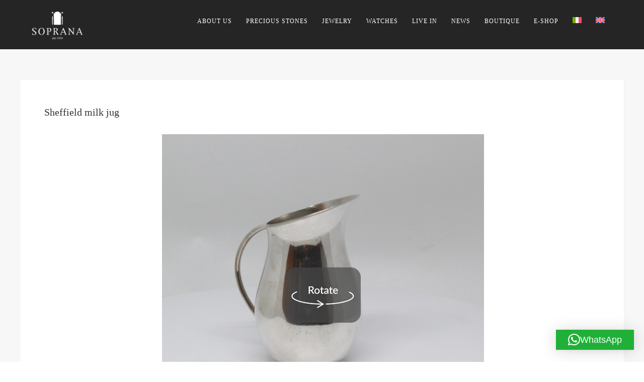

--- FILE ---
content_type: text/html; charset=UTF-8
request_url: https://www.soprana.com/portfolio/milk-jug/?lang=en
body_size: 11591
content:
<!DOCTYPE html>
<html lang="en-US">
<head>
<meta http-equiv="Content-Type" content="text/html; charset=UTF-8" />

<!-- facebook meta tag for image -->
<meta property="og:image" content="https://www.soprana.com/wp-content/uploads/bricco.jpg"/>
<!-- Google+ meta tag for image -->
<meta itemprop="image" content="https://www.soprana.com/wp-content/uploads/bricco.jpg">


<!-- Mobile Devices Viewport Resset-->
<meta name="viewport" content="width=device-width, initial-scale=1.0, maximum-scale=1">
<meta name="apple-mobile-web-app-capable" content="yes">
<!-- <meta name="viewport" content="initial-scale=1.0, user-scalable=1" /> -->





<link rel="alternate" type="application/rss+xml" title="Soprana dal 1910 srl &#8211; Vicenza (VI) &#8211; Italia &#8211; Piazzetta Palladio 2 &#8211; p.iva 01781200249 RSS" href="https://www.soprana.com/feed/?lang=en" />
<link rel="pingback" href="https://www.soprana.com/xmlrpc.php" />

<!--[if lt IE 9]>
<script src="https://www.soprana.com/wp-content/themes/thestory/js/html5shiv.js"></script>
<![endif]-->

<meta name='robots' content='index, follow, max-image-preview:large, max-snippet:-1, max-video-preview:-1' />
	<style>img:is([sizes="auto" i], [sizes^="auto," i]) { contain-intrinsic-size: 3000px 1500px }</style>
	<link rel="alternate" hreflang="it-it" href="https://www.soprana.com/portfolio/bricco-latte/" />
<link rel="alternate" hreflang="en-us" href="https://www.soprana.com/portfolio/milk-jug/?lang=en" />
<link rel="alternate" hreflang="x-default" href="https://www.soprana.com/portfolio/bricco-latte/" />

	<!-- This site is optimized with the Yoast SEO plugin v26.6 - https://yoast.com/wordpress/plugins/seo/ -->
	<title>Sheffield milk jug - Soprana dal 1910 srl</title>
	<meta name="description" content="Small sheffield milk jug. convex with a fine-barreled handle. Probably from uk. dimension cm 7 x 6 x 3,5" />
	<link rel="canonical" href="https://www.soprana.com/portfolio/milk-jug/?lang=en" />
	<meta property="og:locale" content="en_US" />
	<meta property="og:type" content="article" />
	<meta property="og:title" content="Sheffield milk jug - Soprana dal 1910 srl" />
	<meta property="og:description" content="Small sheffield milk jug. convex with a fine-barreled handle. Probably from uk. dimension cm 7 x 6 x 3,5" />
	<meta property="og:url" content="https://www.soprana.com/portfolio/milk-jug/?lang=en" />
	<meta property="og:site_name" content="Soprana dal 1910 srl - Vicenza (VI) - Italia - Piazzetta Palladio 2 - p.iva 01781200249" />
	<meta property="article:publisher" content="https://www.facebook.com/Sopranadal1910srl" />
	<meta property="article:modified_time" content="2019-02-23T11:05:23+00:00" />
	<meta property="og:image" content="https://www.soprana.com/wp-content/uploads/bricco-383x459.jpg" />
	<script type="application/ld+json" class="yoast-schema-graph">{"@context":"https://schema.org","@graph":[{"@type":"WebPage","@id":"https://www.soprana.com/portfolio/milk-jug/?lang=en","url":"https://www.soprana.com/portfolio/milk-jug/?lang=en","name":"Sheffield milk jug - Soprana dal 1910 srl","isPartOf":{"@id":"https://www.soprana.com/#website"},"datePublished":"2019-02-20T09:49:45+00:00","dateModified":"2019-02-23T11:05:23+00:00","description":"Small sheffield milk jug. convex with a fine-barreled handle. Probably from uk. dimension cm 7 x 6 x 3,5","breadcrumb":{"@id":"https://www.soprana.com/portfolio/milk-jug/?lang=en#breadcrumb"},"inLanguage":"en-US","potentialAction":[{"@type":"ReadAction","target":["https://www.soprana.com/portfolio/milk-jug/?lang=en"]}]},{"@type":"BreadcrumbList","@id":"https://www.soprana.com/portfolio/milk-jug/?lang=en#breadcrumb","itemListElement":[{"@type":"ListItem","position":1,"name":"Home","item":"https://www.soprana.com/?lang=en"},{"@type":"ListItem","position":2,"name":"Sheffield milk jug"}]},{"@type":"WebSite","@id":"https://www.soprana.com/#website","url":"https://www.soprana.com/","name":"Soprana dal 1910 srl - Vicenza (VI) - Italia - Piazzetta Palladio 2 - p.iva 01781200249","description":"","potentialAction":[{"@type":"SearchAction","target":{"@type":"EntryPoint","urlTemplate":"https://www.soprana.com/?s={search_term_string}"},"query-input":{"@type":"PropertyValueSpecification","valueRequired":true,"valueName":"search_term_string"}}],"inLanguage":"en-US"}]}</script>
	<!-- / Yoast SEO plugin. -->


<link rel='dns-prefetch' href='//www.youtube.com' />
<link rel='dns-prefetch' href='//fonts.googleapis.com' />
<link rel="alternate" type="application/rss+xml" title="Soprana dal 1910 srl - Vicenza (VI) - Italia - Piazzetta Palladio 2 - p.iva 01781200249 &raquo; Feed" href="https://www.soprana.com/feed/?lang=en" />
<link rel="alternate" type="application/rss+xml" title="Soprana dal 1910 srl - Vicenza (VI) - Italia - Piazzetta Palladio 2 - p.iva 01781200249 &raquo; Comments Feed" href="https://www.soprana.com/comments/feed/?lang=en" />
<script type="text/javascript">
/* <![CDATA[ */
window._wpemojiSettings = {"baseUrl":"https:\/\/s.w.org\/images\/core\/emoji\/16.0.1\/72x72\/","ext":".png","svgUrl":"https:\/\/s.w.org\/images\/core\/emoji\/16.0.1\/svg\/","svgExt":".svg","source":{"concatemoji":"https:\/\/www.soprana.com\/wp-includes\/js\/wp-emoji-release.min.js?ver=cc82fed5c1c5f800cdd79bcdaf628f15"}};
/*! This file is auto-generated */
!function(s,n){var o,i,e;function c(e){try{var t={supportTests:e,timestamp:(new Date).valueOf()};sessionStorage.setItem(o,JSON.stringify(t))}catch(e){}}function p(e,t,n){e.clearRect(0,0,e.canvas.width,e.canvas.height),e.fillText(t,0,0);var t=new Uint32Array(e.getImageData(0,0,e.canvas.width,e.canvas.height).data),a=(e.clearRect(0,0,e.canvas.width,e.canvas.height),e.fillText(n,0,0),new Uint32Array(e.getImageData(0,0,e.canvas.width,e.canvas.height).data));return t.every(function(e,t){return e===a[t]})}function u(e,t){e.clearRect(0,0,e.canvas.width,e.canvas.height),e.fillText(t,0,0);for(var n=e.getImageData(16,16,1,1),a=0;a<n.data.length;a++)if(0!==n.data[a])return!1;return!0}function f(e,t,n,a){switch(t){case"flag":return n(e,"\ud83c\udff3\ufe0f\u200d\u26a7\ufe0f","\ud83c\udff3\ufe0f\u200b\u26a7\ufe0f")?!1:!n(e,"\ud83c\udde8\ud83c\uddf6","\ud83c\udde8\u200b\ud83c\uddf6")&&!n(e,"\ud83c\udff4\udb40\udc67\udb40\udc62\udb40\udc65\udb40\udc6e\udb40\udc67\udb40\udc7f","\ud83c\udff4\u200b\udb40\udc67\u200b\udb40\udc62\u200b\udb40\udc65\u200b\udb40\udc6e\u200b\udb40\udc67\u200b\udb40\udc7f");case"emoji":return!a(e,"\ud83e\udedf")}return!1}function g(e,t,n,a){var r="undefined"!=typeof WorkerGlobalScope&&self instanceof WorkerGlobalScope?new OffscreenCanvas(300,150):s.createElement("canvas"),o=r.getContext("2d",{willReadFrequently:!0}),i=(o.textBaseline="top",o.font="600 32px Arial",{});return e.forEach(function(e){i[e]=t(o,e,n,a)}),i}function t(e){var t=s.createElement("script");t.src=e,t.defer=!0,s.head.appendChild(t)}"undefined"!=typeof Promise&&(o="wpEmojiSettingsSupports",i=["flag","emoji"],n.supports={everything:!0,everythingExceptFlag:!0},e=new Promise(function(e){s.addEventListener("DOMContentLoaded",e,{once:!0})}),new Promise(function(t){var n=function(){try{var e=JSON.parse(sessionStorage.getItem(o));if("object"==typeof e&&"number"==typeof e.timestamp&&(new Date).valueOf()<e.timestamp+604800&&"object"==typeof e.supportTests)return e.supportTests}catch(e){}return null}();if(!n){if("undefined"!=typeof Worker&&"undefined"!=typeof OffscreenCanvas&&"undefined"!=typeof URL&&URL.createObjectURL&&"undefined"!=typeof Blob)try{var e="postMessage("+g.toString()+"("+[JSON.stringify(i),f.toString(),p.toString(),u.toString()].join(",")+"));",a=new Blob([e],{type:"text/javascript"}),r=new Worker(URL.createObjectURL(a),{name:"wpTestEmojiSupports"});return void(r.onmessage=function(e){c(n=e.data),r.terminate(),t(n)})}catch(e){}c(n=g(i,f,p,u))}t(n)}).then(function(e){for(var t in e)n.supports[t]=e[t],n.supports.everything=n.supports.everything&&n.supports[t],"flag"!==t&&(n.supports.everythingExceptFlag=n.supports.everythingExceptFlag&&n.supports[t]);n.supports.everythingExceptFlag=n.supports.everythingExceptFlag&&!n.supports.flag,n.DOMReady=!1,n.readyCallback=function(){n.DOMReady=!0}}).then(function(){return e}).then(function(){var e;n.supports.everything||(n.readyCallback(),(e=n.source||{}).concatemoji?t(e.concatemoji):e.wpemoji&&e.twemoji&&(t(e.twemoji),t(e.wpemoji)))}))}((window,document),window._wpemojiSettings);
/* ]]> */
</script>
<link rel='stylesheet' id='sbi_styles-css' href='https://www.soprana.com/wp-content/plugins/instagram-feed/css/sbi-styles.min.css?ver=6.10.0' type='text/css' media='all' />
<style id='wp-emoji-styles-inline-css' type='text/css'>

	img.wp-smiley, img.emoji {
		display: inline !important;
		border: none !important;
		box-shadow: none !important;
		height: 1em !important;
		width: 1em !important;
		margin: 0 0.07em !important;
		vertical-align: -0.1em !important;
		background: none !important;
		padding: 0 !important;
	}
</style>
<link rel='stylesheet' id='wp-block-library-css' href='https://www.soprana.com/wp-includes/css/dist/block-library/style.min.css?ver=cc82fed5c1c5f800cdd79bcdaf628f15' type='text/css' media='all' />
<style id='classic-theme-styles-inline-css' type='text/css'>
/*! This file is auto-generated */
.wp-block-button__link{color:#fff;background-color:#32373c;border-radius:9999px;box-shadow:none;text-decoration:none;padding:calc(.667em + 2px) calc(1.333em + 2px);font-size:1.125em}.wp-block-file__button{background:#32373c;color:#fff;text-decoration:none}
</style>
<style id='global-styles-inline-css' type='text/css'>
:root{--wp--preset--aspect-ratio--square: 1;--wp--preset--aspect-ratio--4-3: 4/3;--wp--preset--aspect-ratio--3-4: 3/4;--wp--preset--aspect-ratio--3-2: 3/2;--wp--preset--aspect-ratio--2-3: 2/3;--wp--preset--aspect-ratio--16-9: 16/9;--wp--preset--aspect-ratio--9-16: 9/16;--wp--preset--color--black: #000000;--wp--preset--color--cyan-bluish-gray: #abb8c3;--wp--preset--color--white: #ffffff;--wp--preset--color--pale-pink: #f78da7;--wp--preset--color--vivid-red: #cf2e2e;--wp--preset--color--luminous-vivid-orange: #ff6900;--wp--preset--color--luminous-vivid-amber: #fcb900;--wp--preset--color--light-green-cyan: #7bdcb5;--wp--preset--color--vivid-green-cyan: #00d084;--wp--preset--color--pale-cyan-blue: #8ed1fc;--wp--preset--color--vivid-cyan-blue: #0693e3;--wp--preset--color--vivid-purple: #9b51e0;--wp--preset--gradient--vivid-cyan-blue-to-vivid-purple: linear-gradient(135deg,rgba(6,147,227,1) 0%,rgb(155,81,224) 100%);--wp--preset--gradient--light-green-cyan-to-vivid-green-cyan: linear-gradient(135deg,rgb(122,220,180) 0%,rgb(0,208,130) 100%);--wp--preset--gradient--luminous-vivid-amber-to-luminous-vivid-orange: linear-gradient(135deg,rgba(252,185,0,1) 0%,rgba(255,105,0,1) 100%);--wp--preset--gradient--luminous-vivid-orange-to-vivid-red: linear-gradient(135deg,rgba(255,105,0,1) 0%,rgb(207,46,46) 100%);--wp--preset--gradient--very-light-gray-to-cyan-bluish-gray: linear-gradient(135deg,rgb(238,238,238) 0%,rgb(169,184,195) 100%);--wp--preset--gradient--cool-to-warm-spectrum: linear-gradient(135deg,rgb(74,234,220) 0%,rgb(151,120,209) 20%,rgb(207,42,186) 40%,rgb(238,44,130) 60%,rgb(251,105,98) 80%,rgb(254,248,76) 100%);--wp--preset--gradient--blush-light-purple: linear-gradient(135deg,rgb(255,206,236) 0%,rgb(152,150,240) 100%);--wp--preset--gradient--blush-bordeaux: linear-gradient(135deg,rgb(254,205,165) 0%,rgb(254,45,45) 50%,rgb(107,0,62) 100%);--wp--preset--gradient--luminous-dusk: linear-gradient(135deg,rgb(255,203,112) 0%,rgb(199,81,192) 50%,rgb(65,88,208) 100%);--wp--preset--gradient--pale-ocean: linear-gradient(135deg,rgb(255,245,203) 0%,rgb(182,227,212) 50%,rgb(51,167,181) 100%);--wp--preset--gradient--electric-grass: linear-gradient(135deg,rgb(202,248,128) 0%,rgb(113,206,126) 100%);--wp--preset--gradient--midnight: linear-gradient(135deg,rgb(2,3,129) 0%,rgb(40,116,252) 100%);--wp--preset--font-size--small: 13px;--wp--preset--font-size--medium: 20px;--wp--preset--font-size--large: 36px;--wp--preset--font-size--x-large: 42px;--wp--preset--spacing--20: 0.44rem;--wp--preset--spacing--30: 0.67rem;--wp--preset--spacing--40: 1rem;--wp--preset--spacing--50: 1.5rem;--wp--preset--spacing--60: 2.25rem;--wp--preset--spacing--70: 3.38rem;--wp--preset--spacing--80: 5.06rem;--wp--preset--shadow--natural: 6px 6px 9px rgba(0, 0, 0, 0.2);--wp--preset--shadow--deep: 12px 12px 50px rgba(0, 0, 0, 0.4);--wp--preset--shadow--sharp: 6px 6px 0px rgba(0, 0, 0, 0.2);--wp--preset--shadow--outlined: 6px 6px 0px -3px rgba(255, 255, 255, 1), 6px 6px rgba(0, 0, 0, 1);--wp--preset--shadow--crisp: 6px 6px 0px rgba(0, 0, 0, 1);}:where(.is-layout-flex){gap: 0.5em;}:where(.is-layout-grid){gap: 0.5em;}body .is-layout-flex{display: flex;}.is-layout-flex{flex-wrap: wrap;align-items: center;}.is-layout-flex > :is(*, div){margin: 0;}body .is-layout-grid{display: grid;}.is-layout-grid > :is(*, div){margin: 0;}:where(.wp-block-columns.is-layout-flex){gap: 2em;}:where(.wp-block-columns.is-layout-grid){gap: 2em;}:where(.wp-block-post-template.is-layout-flex){gap: 1.25em;}:where(.wp-block-post-template.is-layout-grid){gap: 1.25em;}.has-black-color{color: var(--wp--preset--color--black) !important;}.has-cyan-bluish-gray-color{color: var(--wp--preset--color--cyan-bluish-gray) !important;}.has-white-color{color: var(--wp--preset--color--white) !important;}.has-pale-pink-color{color: var(--wp--preset--color--pale-pink) !important;}.has-vivid-red-color{color: var(--wp--preset--color--vivid-red) !important;}.has-luminous-vivid-orange-color{color: var(--wp--preset--color--luminous-vivid-orange) !important;}.has-luminous-vivid-amber-color{color: var(--wp--preset--color--luminous-vivid-amber) !important;}.has-light-green-cyan-color{color: var(--wp--preset--color--light-green-cyan) !important;}.has-vivid-green-cyan-color{color: var(--wp--preset--color--vivid-green-cyan) !important;}.has-pale-cyan-blue-color{color: var(--wp--preset--color--pale-cyan-blue) !important;}.has-vivid-cyan-blue-color{color: var(--wp--preset--color--vivid-cyan-blue) !important;}.has-vivid-purple-color{color: var(--wp--preset--color--vivid-purple) !important;}.has-black-background-color{background-color: var(--wp--preset--color--black) !important;}.has-cyan-bluish-gray-background-color{background-color: var(--wp--preset--color--cyan-bluish-gray) !important;}.has-white-background-color{background-color: var(--wp--preset--color--white) !important;}.has-pale-pink-background-color{background-color: var(--wp--preset--color--pale-pink) !important;}.has-vivid-red-background-color{background-color: var(--wp--preset--color--vivid-red) !important;}.has-luminous-vivid-orange-background-color{background-color: var(--wp--preset--color--luminous-vivid-orange) !important;}.has-luminous-vivid-amber-background-color{background-color: var(--wp--preset--color--luminous-vivid-amber) !important;}.has-light-green-cyan-background-color{background-color: var(--wp--preset--color--light-green-cyan) !important;}.has-vivid-green-cyan-background-color{background-color: var(--wp--preset--color--vivid-green-cyan) !important;}.has-pale-cyan-blue-background-color{background-color: var(--wp--preset--color--pale-cyan-blue) !important;}.has-vivid-cyan-blue-background-color{background-color: var(--wp--preset--color--vivid-cyan-blue) !important;}.has-vivid-purple-background-color{background-color: var(--wp--preset--color--vivid-purple) !important;}.has-black-border-color{border-color: var(--wp--preset--color--black) !important;}.has-cyan-bluish-gray-border-color{border-color: var(--wp--preset--color--cyan-bluish-gray) !important;}.has-white-border-color{border-color: var(--wp--preset--color--white) !important;}.has-pale-pink-border-color{border-color: var(--wp--preset--color--pale-pink) !important;}.has-vivid-red-border-color{border-color: var(--wp--preset--color--vivid-red) !important;}.has-luminous-vivid-orange-border-color{border-color: var(--wp--preset--color--luminous-vivid-orange) !important;}.has-luminous-vivid-amber-border-color{border-color: var(--wp--preset--color--luminous-vivid-amber) !important;}.has-light-green-cyan-border-color{border-color: var(--wp--preset--color--light-green-cyan) !important;}.has-vivid-green-cyan-border-color{border-color: var(--wp--preset--color--vivid-green-cyan) !important;}.has-pale-cyan-blue-border-color{border-color: var(--wp--preset--color--pale-cyan-blue) !important;}.has-vivid-cyan-blue-border-color{border-color: var(--wp--preset--color--vivid-cyan-blue) !important;}.has-vivid-purple-border-color{border-color: var(--wp--preset--color--vivid-purple) !important;}.has-vivid-cyan-blue-to-vivid-purple-gradient-background{background: var(--wp--preset--gradient--vivid-cyan-blue-to-vivid-purple) !important;}.has-light-green-cyan-to-vivid-green-cyan-gradient-background{background: var(--wp--preset--gradient--light-green-cyan-to-vivid-green-cyan) !important;}.has-luminous-vivid-amber-to-luminous-vivid-orange-gradient-background{background: var(--wp--preset--gradient--luminous-vivid-amber-to-luminous-vivid-orange) !important;}.has-luminous-vivid-orange-to-vivid-red-gradient-background{background: var(--wp--preset--gradient--luminous-vivid-orange-to-vivid-red) !important;}.has-very-light-gray-to-cyan-bluish-gray-gradient-background{background: var(--wp--preset--gradient--very-light-gray-to-cyan-bluish-gray) !important;}.has-cool-to-warm-spectrum-gradient-background{background: var(--wp--preset--gradient--cool-to-warm-spectrum) !important;}.has-blush-light-purple-gradient-background{background: var(--wp--preset--gradient--blush-light-purple) !important;}.has-blush-bordeaux-gradient-background{background: var(--wp--preset--gradient--blush-bordeaux) !important;}.has-luminous-dusk-gradient-background{background: var(--wp--preset--gradient--luminous-dusk) !important;}.has-pale-ocean-gradient-background{background: var(--wp--preset--gradient--pale-ocean) !important;}.has-electric-grass-gradient-background{background: var(--wp--preset--gradient--electric-grass) !important;}.has-midnight-gradient-background{background: var(--wp--preset--gradient--midnight) !important;}.has-small-font-size{font-size: var(--wp--preset--font-size--small) !important;}.has-medium-font-size{font-size: var(--wp--preset--font-size--medium) !important;}.has-large-font-size{font-size: var(--wp--preset--font-size--large) !important;}.has-x-large-font-size{font-size: var(--wp--preset--font-size--x-large) !important;}
:where(.wp-block-post-template.is-layout-flex){gap: 1.25em;}:where(.wp-block-post-template.is-layout-grid){gap: 1.25em;}
:where(.wp-block-columns.is-layout-flex){gap: 2em;}:where(.wp-block-columns.is-layout-grid){gap: 2em;}
:root :where(.wp-block-pullquote){font-size: 1.5em;line-height: 1.6;}
</style>
<link rel='stylesheet' id='wpml-legacy-horizontal-list-0-css' href='https://www.soprana.com/wp-content/plugins/sitepress-multilingual-cms/templates/language-switchers/legacy-list-horizontal/style.min.css?ver=1' type='text/css' media='all' />
<style id='wpml-legacy-horizontal-list-0-inline-css' type='text/css'>
.wpml-ls-statics-shortcode_actions{background-color:#eeeeee;}.wpml-ls-statics-shortcode_actions, .wpml-ls-statics-shortcode_actions .wpml-ls-sub-menu, .wpml-ls-statics-shortcode_actions a {border-color:#cdcdcd;}.wpml-ls-statics-shortcode_actions a, .wpml-ls-statics-shortcode_actions .wpml-ls-sub-menu a, .wpml-ls-statics-shortcode_actions .wpml-ls-sub-menu a:link, .wpml-ls-statics-shortcode_actions li:not(.wpml-ls-current-language) .wpml-ls-link, .wpml-ls-statics-shortcode_actions li:not(.wpml-ls-current-language) .wpml-ls-link:link {color:#444444;background-color:#ffffff;}.wpml-ls-statics-shortcode_actions .wpml-ls-sub-menu a:hover,.wpml-ls-statics-shortcode_actions .wpml-ls-sub-menu a:focus, .wpml-ls-statics-shortcode_actions .wpml-ls-sub-menu a:link:hover, .wpml-ls-statics-shortcode_actions .wpml-ls-sub-menu a:link:focus {color:#000000;background-color:#eeeeee;}.wpml-ls-statics-shortcode_actions .wpml-ls-current-language > a {color:#444444;background-color:#ffffff;}.wpml-ls-statics-shortcode_actions .wpml-ls-current-language:hover>a, .wpml-ls-statics-shortcode_actions .wpml-ls-current-language>a:focus {color:#000000;background-color:#eeeeee;}
</style>
<link rel='stylesheet' id='wpml-menu-item-0-css' href='https://www.soprana.com/wp-content/plugins/sitepress-multilingual-cms/templates/language-switchers/menu-item/style.min.css?ver=1' type='text/css' media='all' />
<link rel='stylesheet' id='pexeto-font-0-css' href='https://fonts.googleapis.com/css?family=Open+Sans%3A400%2C300%2C400italic%2C700&#038;ver=6.8.3' type='text/css' media='all' />
<link rel='stylesheet' id='pexeto-pretty-photo-css' href='https://www.soprana.com/wp-content/themes/thestory/css/prettyPhoto.css?ver=1.9.14' type='text/css' media='all' />
<link rel='stylesheet' id='pexeto-stylesheet-css' href='https://www.soprana.com/wp-content/themes/thestory-child/style.css?ver=1.9.14' type='text/css' media='all' />
<style id='pexeto-stylesheet-inline-css' type='text/css'>
h1,h2,h3,h4,h5,h6,.pt-price{font-family:Georgia, serif;}body{font-family:Georgia, serif;font-size:15px;}body, #footer, .sidebar-box, .services-box, .ps-content, .page-masonry .post, .services-title-box{font-size:15px;}#menu ul li a{font-family:Georgia, serif;}.page-title h1{font-family:Georgia, serif;font-size:58px;}a, a:hover, .post-info a:hover, .read-more, .footer-widgets a:hover, .comment-info .reply, .comment-info .reply a, .comment-info, .post-title a:hover, .post-tags a, .format-aside aside a:hover, .testimonials-details a, .lp-title a:hover, .woocommerce .star-rating, .woocommerce-page .star-rating, .woocommerce .star-rating:before, .woocommerce-page .star-rating:before, .tabs .current a, #wp-calendar tbody td a, .widget_nav_menu li.current-menu-item > a, .archive-page a:hover {
  color: #444;
}
</style>
<!--[if lte IE 8]>
<link rel='stylesheet' id='pexeto-ie8-css' href='https://www.soprana.com/wp-content/themes/thestory/css/style_ie8.css?ver=1.9.14' type='text/css' media='all' />
<![endif]-->
<script type="text/javascript" src="https://www.soprana.com/wp-includes/js/jquery/jquery.min.js?ver=3.7.1" id="jquery-core-js"></script>
<script type="text/javascript" src="https://www.soprana.com/wp-includes/js/jquery/jquery-migrate.min.js?ver=3.4.1" id="jquery-migrate-js"></script>
<link rel="https://api.w.org/" href="https://www.soprana.com/wp-json/" /><link rel="alternate" title="oEmbed (JSON)" type="application/json+oembed" href="https://www.soprana.com/wp-json/oembed/1.0/embed?url=https%3A%2F%2Fwww.soprana.com%2Fportfolio%2Fmilk-jug%2F%3Flang%3Den" />
<link rel="alternate" title="oEmbed (XML)" type="text/xml+oembed" href="https://www.soprana.com/wp-json/oembed/1.0/embed?url=https%3A%2F%2Fwww.soprana.com%2Fportfolio%2Fmilk-jug%2F%3Flang%3Den&#038;format=xml" />
<meta name="generator" content="WPML ver:4.8.6 stt:1,5,53;" />
<script>
  (function(i,s,o,g,r,a,m){i['GoogleAnalyticsObject']=r;i[r]=i[r]||function(){
  (i[r].q=i[r].q||[]).push(arguments)},i[r].l=1*new Date();a=s.createElement(o),
  m=s.getElementsByTagName(o)[0];a.async=1;a.src=g;m.parentNode.insertBefore(a,m)
  })(window,document,'script','https://www.google-analytics.com/analytics.js','ga');

  ga('create', 'UA-56118952-1', 'auto');
  ga('send', 'pageview');

</script>		<style type="text/css" id="wp-custom-css">
			#eCorner_widget{
	position: fixed;
    width: 100px;
    height: auto !important;
    right: 40px;
}


@media screen and (max-width:500px){
	#eCorner_widget {
    position: absolute;
    right: -20px;
    top: 70%;
}		</style>
		
</head>
<body data-rsssl=1 class="wp-singular portfolio-template-default single single-portfolio postid-21256 wp-theme-thestory wp-child-theme-thestory-child fixed-header no-slider icons-style-light">
<div id="main-container" >
	<div  class="page-wrapper" >
		<!--HEADER -->
				<div class="header-wrapper" >

				<header id="header">
			<div class="section-boxed section-header">
						<div id="logo-container">
								<a href="https://www.soprana.com/?lang=en"><img src="https://www.soprana.com/wp-content/uploads/logo.png" alt="Soprana dal 1910 srl &#8211; Vicenza (VI) &#8211; Italia &#8211; Piazzetta Palladio 2 &#8211; p.iva 01781200249" /></a>
			</div>	

			
			<div class="mobile-nav">
				<span class="mob-nav-btn">Menu</span>
			</div>
	 		<nav class="navigation-container">
				<div id="menu" class="nav-menu">
				<ul id="menu-topmenu-inglese0" class="menu-ul"><li id="menu-item-19073" class="menu-item menu-item-type-custom menu-item-object-custom menu-item-home menu-item-has-children menu-item-19073"><a href="https://www.soprana.com/?lang=en">About Us</a>
<ul class="sub-menu">
	<li id="menu-item-19087" class="menu-item menu-item-type-post_type menu-item-object-page menu-item-19087"><a href="https://www.soprana.com/soprana/history-soprana/?lang=en">OUR HISTORY</a></li>
	<li id="menu-item-18613" class="menu-item menu-item-type-post_type menu-item-object-page menu-item-18613"><a href="https://www.soprana.com/customer-service/?lang=en">CUSTOMER SERVICE</a></li>
</ul>
</li>
<li id="menu-item-26726" class="menu-item menu-item-type-custom menu-item-object-custom menu-item-has-children menu-item-26726"><a>PRECIOUS STONES</a>
<ul class="sub-menu">
	<li id="menu-item-15237" class="menu-item menu-item-type-post_type menu-item-object-page menu-item-15237"><a href="https://www.soprana.com/diamonds/?lang=en">DIAMONDS</a></li>
	<li id="menu-item-26729" class="menu-item menu-item-type-post_type menu-item-object-page menu-item-26729"><a href="https://www.soprana.com/emerald/?lang=en">Emerald</a></li>
	<li id="menu-item-26727" class="menu-item menu-item-type-post_type menu-item-object-page menu-item-26727"><a href="https://www.soprana.com/sapphire/?lang=en">Sapphire</a></li>
	<li id="menu-item-26728" class="menu-item menu-item-type-post_type menu-item-object-page menu-item-26728"><a href="https://www.soprana.com/ruby/?lang=en">Ruby</a></li>
	<li id="menu-item-26935" class="menu-item menu-item-type-post_type menu-item-object-page menu-item-26935"><a href="https://www.soprana.com/the-pearl/?lang=en">The Pearl</a></li>
</ul>
</li>
<li id="menu-item-13437" class="menu-item menu-item-type-custom menu-item-object-custom menu-item-has-children menu-item-13437"><a>Jewelry</a>
<ul class="sub-menu">
	<li id="menu-item-12985" class="menu-item menu-item-type-post_type menu-item-object-page menu-item-has-children menu-item-12985"><a href="https://www.soprana.com/gioielleria/i-nostri-brand/?lang=en">Our Brands</a>
	<ul class="sub-menu">
		<li id="menu-item-26911" class="menu-item menu-item-type-post_type menu-item-object-page menu-item-26911"><a href="https://www.soprana.com/damiani/?lang=en">Damiani</a></li>
		<li id="menu-item-26910" class="menu-item menu-item-type-post_type menu-item-object-page menu-item-26910"><a href="https://www.soprana.com/crivelli/?lang=en">Crivelli</a></li>
		<li id="menu-item-26916" class="menu-item menu-item-type-post_type menu-item-object-page menu-item-26916"><a href="https://www.soprana.com/marco-bicego/?lang=en">Marco Bicego</a></li>
		<li id="menu-item-26921" class="menu-item menu-item-type-post_type menu-item-object-page menu-item-26921"><a href="https://www.soprana.com/serafino-consoli/?lang=en">SERAFINO CONSOLI</a></li>
		<li id="menu-item-26907" class="menu-item menu-item-type-post_type menu-item-object-page menu-item-26907"><a href="https://www.soprana.com/cammilli-firenze/?lang=en">Cammilli Firenze</a></li>
		<li id="menu-item-26914" class="menu-item menu-item-type-post_type menu-item-object-page menu-item-26914"><a href="https://www.soprana.com/fope/?lang=en">Fope</a></li>
		<li id="menu-item-26920" class="menu-item menu-item-type-post_type menu-item-object-page menu-item-26920"><a href="https://www.soprana.com/salvini/?lang=en">Salvini</a></li>
		<li id="menu-item-26913" class="menu-item menu-item-type-post_type menu-item-object-page menu-item-26913"><a href="https://www.soprana.com/ellejei/?lang=en">ELLEJEI ROMA</a></li>
		<li id="menu-item-26915" class="menu-item menu-item-type-post_type menu-item-object-page menu-item-26915"><a href="https://www.soprana.com/golay-jewel/?lang=en">Golay</a></li>
		<li id="menu-item-26922" class="menu-item menu-item-type-post_type menu-item-object-page menu-item-26922"><a href="https://www.soprana.com/utopia/?lang=en">UTOPIA</a></li>
		<li id="menu-item-26923" class="menu-item menu-item-type-post_type menu-item-object-page menu-item-26923"><a href="https://www.soprana.com/valentina-callegher/?lang=en">VALENTINA CALLEGHER</a></li>
		<li id="menu-item-26912" class="menu-item menu-item-type-post_type menu-item-object-page menu-item-26912"><a href="https://www.soprana.com/easy/?lang=en">Easy</a></li>
		<li id="menu-item-26919" class="menu-item menu-item-type-post_type menu-item-object-page menu-item-26919"><a href="https://www.soprana.com/pesavento/?lang=en">PESAVENTO</a></li>
		<li id="menu-item-26917" class="menu-item menu-item-type-post_type menu-item-object-page menu-item-26917"><a href="https://www.soprana.com/misis/?lang=en">Misis</a></li>
		<li id="menu-item-26918" class="menu-item menu-item-type-post_type menu-item-object-page menu-item-26918"><a href="https://www.soprana.com/obsigno/?lang=en">Obsigno cufflinks</a></li>
	</ul>
</li>
	<li id="menu-item-9265" class="menu-item menu-item-type-custom menu-item-object-custom menu-item-9265"><a href="https://www.soprana.com/le-nostre-creazioni?lang=en">Our creations</a></li>
	<li id="menu-item-13587" class="menu-item menu-item-type-post_type menu-item-object-page menu-item-13587"><a href="https://www.soprana.com/antique-jewels/?lang=en">Antique Jewels</a></li>
	<li id="menu-item-19815" class="menu-item menu-item-type-post_type menu-item-object-page menu-item-19815"><a href="https://www.soprana.com/gioielleria/special-moments-jewelry/?lang=en">JEWELRY FOR SPECIAL MOMENTS</a></li>
</ul>
</li>
<li id="menu-item-9275" class="menu-item menu-item-type-custom menu-item-object-custom menu-item-has-children menu-item-9275"><a>Watches</a>
<ul class="sub-menu">
	<li id="menu-item-26860" class="menu-item menu-item-type-custom menu-item-object-custom menu-item-has-children menu-item-26860"><a href="https://www.soprana.com/our-brands/?lang=en">wristwatches</a>
	<ul class="sub-menu">
		<li id="menu-item-26861" class="menu-item menu-item-type-post_type menu-item-object-page menu-item-26861"><a href="https://www.soprana.com/baume-mercier/?lang=en">Baume &#038; Mercier</a></li>
		<li id="menu-item-26862" class="menu-item menu-item-type-post_type menu-item-object-page menu-item-26862"><a href="https://www.soprana.com/calamai/?lang=en">Calamai</a></li>
		<li id="menu-item-26863" class="menu-item menu-item-type-post_type menu-item-object-page menu-item-26863"><a href="https://www.soprana.com/junghans/?lang=en">JUNGHANS</a></li>
		<li id="menu-item-26864" class="menu-item menu-item-type-post_type menu-item-object-page menu-item-26864"><a href="https://www.soprana.com/meistersinger/?lang=en">MeisterSinger</a></li>
		<li id="menu-item-26865" class="menu-item menu-item-type-post_type menu-item-object-page menu-item-26865"><a href="https://www.soprana.com/zrc-1904/?lang=en">ZRC 1904</a></li>
	</ul>
</li>
	<li id="menu-item-26659" class="menu-item menu-item-type-post_type menu-item-object-page menu-item-26659"><a href="https://www.soprana.com/pendoleria-clocks-store/?lang=en">Pendoleria Clocks Store</a></li>
	<li id="menu-item-13129" class="menu-item menu-item-type-post_type menu-item-object-page menu-item-13129"><a href="https://www.soprana.com/accessories/?lang=en">Accessories</a></li>
</ul>
</li>
<li id="menu-item-13435" class="menu-item menu-item-type-custom menu-item-object-custom menu-item-has-children menu-item-13435"><a>Live in</a>
<ul class="sub-menu">
	<li id="menu-item-13439" class="menu-item menu-item-type-post_type menu-item-object-page menu-item-13439"><a href="https://www.soprana.com/pendoleria-clocks-store/?lang=en">Pendoleria Clocks Store</a></li>
	<li id="menu-item-13453" class="menu-item menu-item-type-post_type menu-item-object-page menu-item-13453"><a href="https://www.soprana.com/silvers/?lang=en">Silvers</a></li>
</ul>
</li>
<li id="menu-item-18466" class="menu-item menu-item-type-custom menu-item-object-custom menu-item-has-children menu-item-18466"><a>News</a>
<ul class="sub-menu">
	<li id="menu-item-26660" class="menu-item menu-item-type-taxonomy menu-item-object-category menu-item-26660"><a href="https://www.soprana.com/prodotti/cultura-en/?lang=en">Cultura</a></li>
	<li id="menu-item-18467" class="menu-item menu-item-type-taxonomy menu-item-object-category menu-item-18467"><a href="https://www.soprana.com/prodotti/eventi-2-en/?lang=en">Events</a></li>
	<li id="menu-item-18872" class="menu-item menu-item-type-taxonomy menu-item-object-category menu-item-18872"><a href="https://www.soprana.com/prodotti/press-review/?lang=en">Press Review</a></li>
</ul>
</li>
<li id="menu-item-9311" class="menu-item menu-item-type-post_type menu-item-object-page menu-item-9311"><a href="https://www.soprana.com/contatti/?lang=en">Boutique</a></li>
<li id="menu-item-19160" class="menu-item menu-item-type-custom menu-item-object-custom menu-item-19160"><a href="https://www.scrignosoprana.com/en/">E-SHOP</a></li>
<li id="menu-item-wpml-ls-26-it" class="menu-item-language menu-item wpml-ls-slot-26 wpml-ls-item wpml-ls-item-it wpml-ls-menu-item wpml-ls-first-item menu-item-type-wpml_ls_menu_item menu-item-object-wpml_ls_menu_item menu-item-wpml-ls-26-it"><a href="https://www.soprana.com/portfolio/bricco-latte/" title="Switch to Italian" aria-label="Switch to Italian" role="menuitem"><img
            class="wpml-ls-flag"
            src="https://www.soprana.com/wp-content/plugins/sitepress-multilingual-cms/res/flags/it.svg"
            alt="Italian"
            
            
    /></a></li>
<li id="menu-item-wpml-ls-26-en" class="menu-item-language menu-item-language-current menu-item wpml-ls-slot-26 wpml-ls-item wpml-ls-item-en wpml-ls-current-language wpml-ls-menu-item wpml-ls-last-item menu-item-type-wpml_ls_menu_item menu-item-object-wpml_ls_menu_item menu-item-wpml-ls-26-en"><a href="https://www.soprana.com/portfolio/milk-jug/?lang=en" role="menuitem"><img
            class="wpml-ls-flag"
            src="https://www.soprana.com/wp-content/plugins/sitepress-multilingual-cms/res/flags/en.svg"
            alt="English"
            
            
    /></a></li>
</ul>				
				
				</div>
				
				<div class="header-buttons">
								</div>
			</nav>
				<script src="https://www.progettositodamiani.com/widget/js/embed.js" data-id="123" data-templete="certified_seal" data-brand="1"></script><div id="eCorner_widget" style="max-width:100%;height:100%;"></div>

				
			<div class="clear"></div>       
			<div id="navigation-line"></div>
		</div>
		</header><!-- end #header -->
</div>
<div id="content-container" class="content-boxed layout-full">
<div id="full-width" class="content">
		<div class="content-box">
		<h2 class="content-page-title">Sheffield milk jug</h2>			<p style="text-align: center;"> <iframe style="max-width: 100%; max-height: 100vw;" src="https://spinzam.com/shot/embed/?idx=111985" width="640" height="640" scrolling="no"></iframe></p>
<h2 style="text-align: center;"><em><strong>Sheffield Milk jug</strong></em></h2>
<h2></h2>
<p><strong>Description</strong>: Small sheffield milk jug. Convex with a fine-barreled handle.</p>
<p>&nbsp;</p>
<p><strong>Dimensions</strong>: cm 7 x 6 x 3,5</p>
<p>&nbsp;</p>
<p><strong>Place of origins:</strong> UK?</p>
<p>&nbsp;</p>
<p style="text-align: right;"><em><strong>€ 20,00</strong></em></p>
<p style="text-align: right;"><em>50101900</em></p>
<div class="quick-gallery page-masonry"><div class="qg-img qg-no-title" data-defwidth="383"><a href="https://www.soprana.com/wp-content/uploads/bricco.jpg" data-rel="lightbox[group-212561]" title="" ><img decoding="async" src="https://www.soprana.com/wp-content/uploads/bricco-383x459.jpg" alt=""/><div class="qg-overlay"><span class="icon-circle"><span class="pg-icon lightbox-icon"></span></span></div></a></div><div class="clear"></div></div>
			</div>
			</div> <!-- end main content holder (#content/#full-width) -->
<div class="clear"></div>
</div> <!-- end #content-container -->
</div>
<footer id="footer" class="center">
	
		
		<div class="scroll-to-top"><span></span></div>
	
		<div class="cols-wrapper footer-widgets section-boxed cols-4">
	<div class="col"><aside class="footer-box widget_text" id="text-6"><h4 class="title">Follow us</h4>			<div class="textwidget"><ul>
 	<li><a href="https://www.instagram.com/sopranadal1910srl/" target="_blank"><img class="alignleft wp-image-21177 size-full" src="https://www.soprana.com/wp-content/uploads/iconfinder_instagram_online_social_media_734394.png" alt="" width="50" height="50" /></a></li>
 	<li><a href="https://www.facebook.com/Sopranadal1910srl/" target="_blank"><img class="alignleft wp-image-21179 size-full" src="https://www.soprana.com/wp-content/uploads/iconfinder_facebook_online_social_media_734399.png" alt="" width="50" height="50" /></a></li>
 	<li><a href="https://www.youtube.com/channel/UCZF1Ti0t8oMl1asVyAEncrQ" target="_blank"><img class="alignleft wp-image-21183 size-full" src="https://www.soprana.com/wp-content/uploads/iconfinder_youtube_online_social_media_734361.png" alt="" width="50" height="50" /></a></li>
</ul></div>
		</aside></div><div class="col"><aside class="footer-box widget_text" id="text-14"><h4 class="title">PRODUCTS</h4>			<div class="textwidget"><p><a href="https://www.soprana.com/brand/?lang=en">BRAND</a></p>
<p><a href="https://www.soprana.com/arte-orafa-giovenzio-posenato/?lang=en">UNIQUE JEWELS</a></p>
<p><a href="https://www.soprana.com/gioielli-antichi/">ANTIQUE JEWELS</a></p>
<p><a href="https://www.soprana.com/pendoleria-clocks-store/?lang=en">FURNISHING CLOCKS</a></p>
<p><a href="https://www.soprana.com/argenti-antichi/?lang=en">ANTIQUE SILVERWARE</a></p>
<p><a href="https://www.soprana.com/accessories/?lang=en">ACCESSORIES</a></p>
<p>&nbsp;</p>
</div>
		</aside></div><div class="col"><aside class="footer-box widget_text" id="text-12"><h4 class="title">SOPRANA 1910</h4>			<div class="textwidget"><p><a href="https://www.soprana.com/customer-service/?lang=en">SERVICE</a></p>
<p><a href="https://www.soprana.com/diamonds-invest/?lang=en">DIAMOND INVEST</a></p>
<p><a href="https://www.soprana.com/engagement/?lang=en">ENGAGEMENT</a></p>
<p><a href="https://www.soprana.com/wedding-rings/?lang=en">WEDDING</a></p>
<p><a href="https://www.soprana.com/the-pearl/?lang=en">THE PEARLS</a></p>
<p>&nbsp;</p>
</div>
		</aside></div><div class="col nomargin"><aside class="footer-box widget_text" id="text-5"><h4 class="title">CONTACT</h4>			<div class="textwidget"><p>Basilica Palladiana,<br />
Piazzetta Palladio, 2<br />
36100 Vicenza &#8211; ITALY<br />
tel. +39 0444 320788<br />
WhatsApp +39 338 3033363<br />
soprana@soprana.com</p>
</div>
		</aside></div>	</div>
	<div class="footer-bottom">
	<div class="section-boxed">
		<span class="copyrights">
			&copy; Copyright Soprana dal 1910 srl &#8211; Vicenza (VI) &#8211; Italia &#8211; Piazzetta Palladio 2 &#8211; p.iva 01781200249</span>
<div class="footer-nav">
<div class="menu-menubottom-inglese0-container"><ul id="menu-menubottom-inglese0" class="menu"><li id="menu-item-21195" class="menu-item menu-item-type-custom menu-item-object-custom menu-item-21195"><a href="https://www.iubenda.com/privacy-policy/92194427/full-legal">Privacy policy</a></li>
<li id="menu-item-21196" class="menu-item menu-item-type-custom menu-item-object-custom menu-item-21196"><a href="https://www.iubenda.com/privacy-policy/92194427/cookie-policy">Cookie Policy</a></li>
</ul></div></div>


</div>
</div>


</footer> <!-- end #footer-->
</div> <!-- end #main-container -->


<!-- FOOTER ENDS -->

<script type="speculationrules">
{"prefetch":[{"source":"document","where":{"and":[{"href_matches":"\/*"},{"not":{"href_matches":["\/wp-*.php","\/wp-admin\/*","\/wp-content\/uploads\/*","\/wp-content\/*","\/wp-content\/plugins\/*","\/wp-content\/themes\/thestory-child\/*","\/wp-content\/themes\/thestory\/*","\/*\\?(.+)"]}},{"not":{"selector_matches":"a[rel~=\"nofollow\"]"}},{"not":{"selector_matches":".no-prefetch, .no-prefetch a"}}]},"eagerness":"conservative"}]}
</script>
<!-- Instagram Feed JS -->
<script type="text/javascript">
var sbiajaxurl = "https://www.soprana.com/wp-admin/admin-ajax.php";
</script>
		<div 
			class="qlwapp"
			style="--qlwapp-scheme-font-family:inherit;--qlwapp-scheme-font-size:18px;--qlwapp-scheme-icon-size:60px;--qlwapp-scheme-icon-font-size:24px;--qlwapp-scheme-box-max-height:400px;--qlwapp-scheme-brand:#20B038;--qlwapp-scheme-text:#ffffff;--qlwapp-scheme-box-message-word-break:break-all;--qlwapp-button-notification-bubble-animation:none;"
			data-contacts="[{&quot;id&quot;:0,&quot;bot_id&quot;:&quot;&quot;,&quot;order&quot;:1,&quot;active&quot;:1,&quot;chat&quot;:1,&quot;avatar&quot;:&quot;https:\/\/www.gravatar.com\/avatar\/00000000000000000000000000000000&quot;,&quot;type&quot;:&quot;phone&quot;,&quot;phone&quot;:&quot;393383033363&quot;,&quot;group&quot;:&quot;https:\/\/chat.whatsapp.com\/EQuPUtcPzEdIZVlT8JyyNw&quot;,&quot;firstname&quot;:&quot;John&quot;,&quot;lastname&quot;:&quot;Doe&quot;,&quot;label&quot;:&quot;Support&quot;,&quot;message&quot;:&quot;Buongiorno!&quot;,&quot;timefrom&quot;:&quot;00:00&quot;,&quot;timeto&quot;:&quot;00:00&quot;,&quot;timezone&quot;:&quot;Europe\/Rome&quot;,&quot;visibility&quot;:&quot;readonly&quot;,&quot;timedays&quot;:[],&quot;display&quot;:{&quot;entries&quot;:{&quot;post&quot;:{&quot;include&quot;:1,&quot;ids&quot;:[]},&quot;page&quot;:{&quot;include&quot;:1,&quot;ids&quot;:[]},&quot;portfolio&quot;:{&quot;include&quot;:1,&quot;ids&quot;:[]}},&quot;taxonomies&quot;:{&quot;category&quot;:{&quot;include&quot;:1,&quot;ids&quot;:[]},&quot;post_tag&quot;:{&quot;include&quot;:1,&quot;ids&quot;:[]},&quot;post_format&quot;:{&quot;include&quot;:1,&quot;ids&quot;:[]},&quot;portfolio_category&quot;:{&quot;include&quot;:1,&quot;ids&quot;:[]}},&quot;target&quot;:{&quot;include&quot;:1,&quot;ids&quot;:[]},&quot;devices&quot;:&quot;all&quot;}}]"
			data-display="{&quot;devices&quot;:&quot;all&quot;,&quot;entries&quot;:{&quot;post&quot;:{&quot;include&quot;:1,&quot;ids&quot;:[]},&quot;page&quot;:{&quot;include&quot;:1,&quot;ids&quot;:[]},&quot;portfolio&quot;:{&quot;include&quot;:1,&quot;ids&quot;:[]}},&quot;taxonomies&quot;:{&quot;category&quot;:{&quot;include&quot;:1,&quot;ids&quot;:[]},&quot;post_tag&quot;:{&quot;include&quot;:1,&quot;ids&quot;:[]},&quot;post_format&quot;:{&quot;include&quot;:1,&quot;ids&quot;:[]},&quot;portfolio_category&quot;:{&quot;include&quot;:1,&quot;ids&quot;:[]}},&quot;target&quot;:{&quot;include&quot;:1,&quot;ids&quot;:[]}}"
			data-button="{&quot;layout&quot;:&quot;button&quot;,&quot;box&quot;:&quot;no&quot;,&quot;position&quot;:&quot;bottom-right&quot;,&quot;text&quot;:&quot;WhatsApp&quot;,&quot;message&quot;:&quot;Buongiorno!&quot;,&quot;icon&quot;:&quot;qlwapp-whatsapp-icon&quot;,&quot;type&quot;:&quot;phone&quot;,&quot;phone&quot;:&quot;+393383033363&quot;,&quot;group&quot;:&quot;https:\/\/chat.whatsapp.com\/EQuPUtcPzEdIZVlT8JyyNw&quot;,&quot;developer&quot;:&quot;no&quot;,&quot;rounded&quot;:&quot;no&quot;,&quot;timefrom&quot;:&quot;00:00&quot;,&quot;timeto&quot;:&quot;00:00&quot;,&quot;timedays&quot;:[],&quot;timezone&quot;:&quot;Europe\/Rome&quot;,&quot;visibility&quot;:&quot;readonly&quot;,&quot;animation_name&quot;:&quot;&quot;,&quot;animation_delay&quot;:&quot;&quot;,&quot;whatsapp_link_type&quot;:&quot;web&quot;,&quot;notification_bubble&quot;:&quot;none&quot;,&quot;notification_bubble_animation&quot;:&quot;none&quot;}"
			data-box="{&quot;enable&quot;:&quot;yes&quot;,&quot;auto_open&quot;:&quot;no&quot;,&quot;auto_delay_open&quot;:1000,&quot;lazy_load&quot;:&quot;no&quot;,&quot;allow_outside_close&quot;:&quot;no&quot;,&quot;header&quot;:&quot;\n\t\t\t\t\t\t\t\t&lt;p style=\&quot;line-height: 1;text-align: left\&quot;&gt;&lt;span style=\&quot;font-size: 12px;vertical-align: bottom;letter-spacing: -0.2px;opacity: 0.8;margin: 5px 0 0 1px\&quot;&gt;Powered by&lt;\/span&gt;&lt;\/p&gt;\n\t\t\t\t\t\t\t\t&lt;p style=\&quot;line-height: 1;text-align: left\&quot;&gt;&lt;a style=\&quot;font-size: 24px;line-height: 34px;font-weight: bold;text-decoration: none;color: white\&quot; href=\&quot;https:\/\/quadlayers.com\/products\/whatsapp-chat\/?utm_source=qlwapp_plugin&amp;utm_medium=header&amp;utm_campaign=social-chat\&quot; target=\&quot;_blank\&quot; rel=\&quot;noopener\&quot;&gt;Social Chat&lt;\/a&gt;&lt;\/p&gt;&quot;,&quot;footer&quot;:&quot;&lt;p style=\&quot;text-align: start;\&quot;&gt;Need help? Our team is just a message away&lt;\/p&gt;&quot;,&quot;response&quot;:&quot;Write a response&quot;,&quot;consent_message&quot;:&quot;I accept cookies and privacy policy.&quot;,&quot;consent_enabled&quot;:&quot;no&quot;}"
			data-scheme="{&quot;font_family&quot;:&quot;inherit&quot;,&quot;font_size&quot;:&quot;18&quot;,&quot;icon_size&quot;:&quot;60&quot;,&quot;icon_font_size&quot;:&quot;24&quot;,&quot;box_max_height&quot;:&quot;400&quot;,&quot;brand&quot;:&quot;#20B038&quot;,&quot;text&quot;:&quot;#ffffff&quot;,&quot;link&quot;:&quot;&quot;,&quot;message&quot;:&quot;&quot;,&quot;label&quot;:&quot;&quot;,&quot;name&quot;:&quot;&quot;,&quot;contact_role_color&quot;:&quot;&quot;,&quot;contact_name_color&quot;:&quot;&quot;,&quot;contact_availability_color&quot;:&quot;&quot;,&quot;box_message_word_break&quot;:&quot;break-all&quot;}"
		>
					</div>
		<link rel='stylesheet' id='qlwapp-frontend-css' href='https://www.soprana.com/wp-content/plugins/wp-whatsapp-chat/build/frontend/css/style.css?ver=8.1.2' type='text/css' media='all' />
<script type="text/javascript" src="https://www.soprana.com/wp-includes/js/underscore.min.js?ver=1.13.7" id="underscore-js"></script>
<script type="text/javascript" src="https://www.soprana.com/wp-content/themes/thestory/js/masonry.js?ver=1.9.14" id="pexeto-masonry-js"></script>
<script type="text/javascript" src="https://www.soprana.com/wp-content/themes/thestory/js/main.js?ver=1.9.14" id="pexeto-main-js"></script>
<script type="text/javascript" src="https://www.soprana.com/wp-content/themes/thestory/js/portfolio-gallery.js?ver=1.9.14" id="pexeto-portfolio-gallery-js"></script>
<script type="text/javascript" src="https://www.soprana.com/wp-includes/js/comment-reply.min.js?ver=cc82fed5c1c5f800cdd79bcdaf628f15" id="comment-reply-js" async="async" data-wp-strategy="async"></script>
<script type="text/javascript" src="https://www.soprana.com/wp-includes/js/dist/vendor/react.min.js?ver=18.3.1.1" id="react-js"></script>
<script type="text/javascript" src="https://www.soprana.com/wp-includes/js/dist/vendor/react-dom.min.js?ver=18.3.1.1" id="react-dom-js"></script>
<script type="text/javascript" src="https://www.soprana.com/wp-includes/js/dist/escape-html.min.js?ver=6561a406d2d232a6fbd2" id="wp-escape-html-js"></script>
<script type="text/javascript" src="https://www.soprana.com/wp-includes/js/dist/element.min.js?ver=a4eeeadd23c0d7ab1d2d" id="wp-element-js"></script>
<script type="text/javascript" src="https://www.soprana.com/wp-includes/js/dist/hooks.min.js?ver=4d63a3d491d11ffd8ac6" id="wp-hooks-js"></script>
<script type="text/javascript" src="https://www.soprana.com/wp-includes/js/dist/i18n.min.js?ver=5e580eb46a90c2b997e6" id="wp-i18n-js"></script>
<script type="text/javascript" id="wp-i18n-js-after">
/* <![CDATA[ */
wp.i18n.setLocaleData( { 'text direction\u0004ltr': [ 'ltr' ] } );
/* ]]> */
</script>
<script type="text/javascript" src="https://www.soprana.com/wp-content/plugins/wp-whatsapp-chat/build/frontend/js/index.js?ver=089abadd3f53da1926e9" id="qlwapp-frontend-js"></script>
<script type="text/javascript">var PEXETO = PEXETO || {};PEXETO.ajaxurl="https://www.soprana.com/wp-admin/admin-ajax.php";PEXETO.lightboxOptions = {"theme":"pp_default","animation_speed":"normal","overlay_gallery":true,"allow_resize":true};PEXETO.disableRightClick=false;PEXETO.stickyHeader=true;jQuery(document).ready(function($){
					PEXETO.init.initSite();$(".pexeto-contact-form").each(function(){
			$(this).pexetoContactForm({"wrongCaptchaText":"Failed to verify that you are not a robot. Please check the checkbox below.","failText":"An error occurred. Message not sent.","validationErrorText":"Please complete all the fields correctly","messageSentText":"Message sent"});
		});});</script></body>
</html>


--- FILE ---
content_type: text/plain
request_url: https://www.google-analytics.com/j/collect?v=1&_v=j102&a=1199468380&t=pageview&_s=1&dl=https%3A%2F%2Fwww.soprana.com%2Fportfolio%2Fmilk-jug%2F%3Flang%3Den&ul=en-us%40posix&dt=Sheffield%20milk%20jug%20-%20Soprana%20dal%201910%20srl&sr=1280x720&vp=1280x720&_u=IEBAAEABAAAAACAAI~&jid=1143361539&gjid=254081817&cid=1672283084.1766019786&tid=UA-56118952-1&_gid=180083328.1766019786&_r=1&_slc=1&z=1547433903
body_size: -450
content:
2,cG-Y98NMRYR9N

--- FILE ---
content_type: text/javascript
request_url: https://www.soprana.com/wp-content/themes/thestory/js/portfolio-gallery.js?ver=1.9.14
body_size: 16242
content:
/*!
 * jScrollPane - v2.0.22 - 2015-04-25
 * http://jscrollpane.kelvinluck.com/
 *
 * Copyright (c) 2014 Kelvin Luck
 * Dual licensed under the MIT or GPL licenses.
 */
!function(a){"function"==typeof define&&define.amd?define(["jquery"],a):"object"==typeof exports?module.exports=a(require("jquery")):a(jQuery)}(function(a){a.fn.jScrollPane=function(b){function c(b,c){function d(c){var f,h,j,k,l,o,p=!1,q=!1;if(N=c,void 0===O)l=b.scrollTop(),o=b.scrollLeft(),b.css({overflow:"hidden",padding:0}),P=b.innerWidth()+ra,Q=b.innerHeight(),b.width(P),O=a('<div class="jspPane" />').css("padding",qa).append(b.children()),R=a('<div class="jspContainer" />').css({width:P+"px",height:Q+"px"}).append(O).appendTo(b);else{if(b.css("width",""),p=N.stickToBottom&&A(),q=N.stickToRight&&B(),k=b.innerWidth()+ra!=P||b.outerHeight()!=Q,k&&(P=b.innerWidth()+ra,Q=b.innerHeight(),R.css({width:P+"px",height:Q+"px"})),!k&&sa==S&&O.outerHeight()==T)return void b.width(P);sa=S,O.css("width",""),b.width(P),R.find(">.jspVerticalBar,>.jspHorizontalBar").remove().end()}O.css("overflow","auto"),S=c.contentWidth?c.contentWidth:O[0].scrollWidth,T=O[0].scrollHeight,O.css("overflow",""),U=S/P,V=T/Q,W=V>1,X=U>1,X||W?(b.addClass("jspScrollable"),f=N.maintainPosition&&($||ba),f&&(h=y(),j=z()),e(),g(),i(),f&&(w(q?S-P:h,!1),v(p?T-Q:j,!1)),F(),C(),L(),N.enableKeyboardNavigation&&H(),N.clickOnTrack&&m(),J(),N.hijackInternalLinks&&K()):(b.removeClass("jspScrollable"),O.css({top:0,left:0,width:R.width()-ra}),D(),G(),I(),n()),N.autoReinitialise&&!pa?pa=setInterval(function(){d(N)},N.autoReinitialiseDelay):!N.autoReinitialise&&pa&&clearInterval(pa),l&&b.scrollTop(0)&&v(l,!1),o&&b.scrollLeft(0)&&w(o,!1),b.trigger("jsp-initialised",[X||W])}function e(){W&&(R.append(a('<div class="jspVerticalBar" />').append(a('<div class="jspCap jspCapTop" />'),a('<div class="jspTrack" />').append(a('<div class="jspDrag" />').append(a('<div class="jspDragTop" />'),a('<div class="jspDragBottom" />'))),a('<div class="jspCap jspCapBottom" />'))),ca=R.find(">.jspVerticalBar"),da=ca.find(">.jspTrack"),Y=da.find(">.jspDrag"),N.showArrows&&(ha=a('<a class="jspArrow jspArrowUp" />').bind("mousedown.jsp",k(0,-1)).bind("click.jsp",E),ia=a('<a class="jspArrow jspArrowDown" />').bind("mousedown.jsp",k(0,1)).bind("click.jsp",E),N.arrowScrollOnHover&&(ha.bind("mouseover.jsp",k(0,-1,ha)),ia.bind("mouseover.jsp",k(0,1,ia))),j(da,N.verticalArrowPositions,ha,ia)),fa=Q,R.find(">.jspVerticalBar>.jspCap:visible,>.jspVerticalBar>.jspArrow").each(function(){fa-=a(this).outerHeight()}),Y.hover(function(){Y.addClass("jspHover")},function(){Y.removeClass("jspHover")}).bind("mousedown.jsp",function(b){a("html").bind("dragstart.jsp selectstart.jsp",E),Y.addClass("jspActive");var c=b.pageY-Y.position().top;return a("html").bind("mousemove.jsp",function(a){p(a.pageY-c,!1)}).bind("mouseup.jsp mouseleave.jsp",o),!1}),f())}function f(){da.height(fa+"px"),$=0,ea=N.verticalGutter+da.outerWidth(),O.width(P-ea-ra);try{0===ca.position().left&&O.css("margin-left",ea+"px")}catch(a){}}function g(){X&&(R.append(a('<div class="jspHorizontalBar" />').append(a('<div class="jspCap jspCapLeft" />'),a('<div class="jspTrack" />').append(a('<div class="jspDrag" />').append(a('<div class="jspDragLeft" />'),a('<div class="jspDragRight" />'))),a('<div class="jspCap jspCapRight" />'))),ja=R.find(">.jspHorizontalBar"),ka=ja.find(">.jspTrack"),_=ka.find(">.jspDrag"),N.showArrows&&(na=a('<a class="jspArrow jspArrowLeft" />').bind("mousedown.jsp",k(-1,0)).bind("click.jsp",E),oa=a('<a class="jspArrow jspArrowRight" />').bind("mousedown.jsp",k(1,0)).bind("click.jsp",E),N.arrowScrollOnHover&&(na.bind("mouseover.jsp",k(-1,0,na)),oa.bind("mouseover.jsp",k(1,0,oa))),j(ka,N.horizontalArrowPositions,na,oa)),_.hover(function(){_.addClass("jspHover")},function(){_.removeClass("jspHover")}).bind("mousedown.jsp",function(b){a("html").bind("dragstart.jsp selectstart.jsp",E),_.addClass("jspActive");var c=b.pageX-_.position().left;return a("html").bind("mousemove.jsp",function(a){r(a.pageX-c,!1)}).bind("mouseup.jsp mouseleave.jsp",o),!1}),la=R.innerWidth(),h())}function h(){R.find(">.jspHorizontalBar>.jspCap:visible,>.jspHorizontalBar>.jspArrow").each(function(){la-=a(this).outerWidth()}),ka.width(la+"px"),ba=0}function i(){if(X&&W){var b=ka.outerHeight(),c=da.outerWidth();fa-=b,a(ja).find(">.jspCap:visible,>.jspArrow").each(function(){la+=a(this).outerWidth()}),la-=c,Q-=c,P-=b,ka.parent().append(a('<div class="jspCorner" />').css("width",b+"px")),f(),h()}X&&O.width(R.outerWidth()-ra+"px"),T=O.outerHeight(),V=T/Q,X&&(ma=Math.ceil(1/U*la),ma>N.horizontalDragMaxWidth?ma=N.horizontalDragMaxWidth:ma<N.horizontalDragMinWidth&&(ma=N.horizontalDragMinWidth),_.width(ma+"px"),aa=la-ma,s(ba)),W&&(ga=Math.ceil(1/V*fa),ga>N.verticalDragMaxHeight?ga=N.verticalDragMaxHeight:ga<N.verticalDragMinHeight&&(ga=N.verticalDragMinHeight),Y.height(ga+"px"),Z=fa-ga,q($))}function j(a,b,c,d){var e,f="before",g="after";"os"==b&&(b=/Mac/.test(navigator.platform)?"after":"split"),b==f?g=b:b==g&&(f=b,e=c,c=d,d=e),a[f](c)[g](d)}function k(a,b,c){return function(){return l(a,b,this,c),this.blur(),!1}}function l(b,c,d,e){d=a(d).addClass("jspActive");var f,g,h=!0,i=function(){0!==b&&ta.scrollByX(b*N.arrowButtonSpeed),0!==c&&ta.scrollByY(c*N.arrowButtonSpeed),g=setTimeout(i,h?N.initialDelay:N.arrowRepeatFreq),h=!1};i(),f=e?"mouseout.jsp":"mouseup.jsp",e=e||a("html"),e.bind(f,function(){d.removeClass("jspActive"),g&&clearTimeout(g),g=null,e.unbind(f)})}function m(){n(),W&&da.bind("mousedown.jsp",function(b){if(void 0===b.originalTarget||b.originalTarget==b.currentTarget){var c,d=a(this),e=d.offset(),f=b.pageY-e.top-$,g=!0,h=function(){var a=d.offset(),e=b.pageY-a.top-ga/2,j=Q*N.scrollPagePercent,k=Z*j/(T-Q);if(0>f)$-k>e?ta.scrollByY(-j):p(e);else{if(!(f>0))return void i();e>$+k?ta.scrollByY(j):p(e)}c=setTimeout(h,g?N.initialDelay:N.trackClickRepeatFreq),g=!1},i=function(){c&&clearTimeout(c),c=null,a(document).unbind("mouseup.jsp",i)};return h(),a(document).bind("mouseup.jsp",i),!1}}),X&&ka.bind("mousedown.jsp",function(b){if(void 0===b.originalTarget||b.originalTarget==b.currentTarget){var c,d=a(this),e=d.offset(),f=b.pageX-e.left-ba,g=!0,h=function(){var a=d.offset(),e=b.pageX-a.left-ma/2,j=P*N.scrollPagePercent,k=aa*j/(S-P);if(0>f)ba-k>e?ta.scrollByX(-j):r(e);else{if(!(f>0))return void i();e>ba+k?ta.scrollByX(j):r(e)}c=setTimeout(h,g?N.initialDelay:N.trackClickRepeatFreq),g=!1},i=function(){c&&clearTimeout(c),c=null,a(document).unbind("mouseup.jsp",i)};return h(),a(document).bind("mouseup.jsp",i),!1}})}function n(){ka&&ka.unbind("mousedown.jsp"),da&&da.unbind("mousedown.jsp")}function o(){a("html").unbind("dragstart.jsp selectstart.jsp mousemove.jsp mouseup.jsp mouseleave.jsp"),Y&&Y.removeClass("jspActive"),_&&_.removeClass("jspActive")}function p(a,b){W&&(0>a?a=0:a>Z&&(a=Z),void 0===b&&(b=N.animateScroll),b?ta.animate(Y,"top",a,q):(Y.css("top",a),q(a)))}function q(a){void 0===a&&(a=Y.position().top),R.scrollTop(0),$=a||0;var c=0===$,d=$==Z,e=a/Z,f=-e*(T-Q);(ua!=c||wa!=d)&&(ua=c,wa=d,b.trigger("jsp-arrow-change",[ua,wa,va,xa])),t(c,d),O.css("top",f),b.trigger("jsp-scroll-y",[-f,c,d]).trigger("scroll")}function r(a,b){X&&(0>a?a=0:a>aa&&(a=aa),void 0===b&&(b=N.animateScroll),b?ta.animate(_,"left",a,s):(_.css("left",a),s(a)))}function s(a){void 0===a&&(a=_.position().left),R.scrollTop(0),ba=a||0;var c=0===ba,d=ba==aa,e=a/aa,f=-e*(S-P);(va!=c||xa!=d)&&(va=c,xa=d,b.trigger("jsp-arrow-change",[ua,wa,va,xa])),u(c,d),O.css("left",f),b.trigger("jsp-scroll-x",[-f,c,d]).trigger("scroll")}function t(a,b){N.showArrows&&(ha[a?"addClass":"removeClass"]("jspDisabled"),ia[b?"addClass":"removeClass"]("jspDisabled"))}function u(a,b){N.showArrows&&(na[a?"addClass":"removeClass"]("jspDisabled"),oa[b?"addClass":"removeClass"]("jspDisabled"))}function v(a,b){var c=a/(T-Q);p(c*Z,b)}function w(a,b){var c=a/(S-P);r(c*aa,b)}function x(b,c,d){var e,f,g,h,i,j,k,l,m,n=0,o=0;try{e=a(b)}catch(p){return}for(f=e.outerHeight(),g=e.outerWidth(),R.scrollTop(0),R.scrollLeft(0);!e.is(".jspPane");)if(n+=e.position().top,o+=e.position().left,e=e.offsetParent(),/^body|html$/i.test(e[0].nodeName))return;h=z(),j=h+Q,h>n||c?l=n-N.horizontalGutter:n+f>j&&(l=n-Q+f+N.horizontalGutter),isNaN(l)||v(l,d),i=y(),k=i+P,i>o||c?m=o-N.horizontalGutter:o+g>k&&(m=o-P+g+N.horizontalGutter),isNaN(m)||w(m,d)}function y(){return-O.position().left}function z(){return-O.position().top}function A(){var a=T-Q;return a>20&&a-z()<10}function B(){var a=S-P;return a>20&&a-y()<10}function C(){R.unbind(za).bind(za,function(a,b,c,d){ba||(ba=0),$||($=0);var e=ba,f=$,g=a.deltaFactor||N.mouseWheelSpeed;return ta.scrollBy(c*g,-d*g,!1),e==ba&&f==$})}function D(){R.unbind(za)}function E(){return!1}function F(){O.find(":input,a").unbind("focus.jsp").bind("focus.jsp",function(a){x(a.target,!1)})}function G(){O.find(":input,a").unbind("focus.jsp")}function H(){function c(){var a=ba,b=$;switch(d){case 40:ta.scrollByY(N.keyboardSpeed,!1);break;case 38:ta.scrollByY(-N.keyboardSpeed,!1);break;case 34:case 32:ta.scrollByY(Q*N.scrollPagePercent,!1);break;case 33:ta.scrollByY(-Q*N.scrollPagePercent,!1);break;case 39:ta.scrollByX(N.keyboardSpeed,!1);break;case 37:ta.scrollByX(-N.keyboardSpeed,!1)}return e=a!=ba||b!=$}var d,e,f=[];X&&f.push(ja[0]),W&&f.push(ca[0]),O.bind("focus.jsp",function(){b.focus()}),b.attr("tabindex",0).unbind("keydown.jsp keypress.jsp").bind("keydown.jsp",function(b){if(b.target===this||f.length&&a(b.target).closest(f).length){var g=ba,h=$;switch(b.keyCode){case 40:case 38:case 34:case 32:case 33:case 39:case 37:d=b.keyCode,c();break;case 35:v(T-Q),d=null;break;case 36:v(0),d=null}return e=b.keyCode==d&&g!=ba||h!=$,!e}}).bind("keypress.jsp",function(a){return a.keyCode==d&&c(),!e}),N.hideFocus?(b.css("outline","none"),"hideFocus"in R[0]&&b.attr("hideFocus",!0)):(b.css("outline",""),"hideFocus"in R[0]&&b.attr("hideFocus",!1))}function I(){b.attr("tabindex","-1").removeAttr("tabindex").unbind("keydown.jsp keypress.jsp"),O.unbind(".jsp")}function J(){if(location.hash&&location.hash.length>1){var b,c,d=escape(location.hash.substr(1));try{b=a("#"+d+', a[name="'+d+'"]')}catch(e){return}b.length&&O.find(d)&&(0===R.scrollTop()?c=setInterval(function(){R.scrollTop()>0&&(x(b,!0),a(document).scrollTop(R.position().top),clearInterval(c))},50):(x(b,!0),a(document).scrollTop(R.position().top)))}}function K(){a(document.body).data("jspHijack")||(a(document.body).data("jspHijack",!0),a(document.body).delegate("a[href*=#]","click",function(b){var c,d,e,f,g,h,i=this.href.substr(0,this.href.indexOf("#")),j=location.href;if(-1!==location.href.indexOf("#")&&(j=location.href.substr(0,location.href.indexOf("#"))),i===j){c=escape(this.href.substr(this.href.indexOf("#")+1));try{d=a("#"+c+', a[name="'+c+'"]')}catch(k){return}d.length&&(e=d.closest(".jspScrollable"),f=e.data("jsp"),f.scrollToElement(d,!0),e[0].scrollIntoView&&(g=a(window).scrollTop(),h=d.offset().top,(g>h||h>g+a(window).height())&&e[0].scrollIntoView()),b.preventDefault())}}))}function L(){var a,b,c,d,e,f=!1;R.unbind("touchstart.jsp touchmove.jsp touchend.jsp click.jsp-touchclick").bind("touchstart.jsp",function(g){var h=g.originalEvent.touches[0];a=y(),b=z(),c=h.pageX,d=h.pageY,e=!1,f=!0}).bind("touchmove.jsp",function(g){if(f){var h=g.originalEvent.touches[0],i=ba,j=$;return ta.scrollTo(a+c-h.pageX,b+d-h.pageY),e=e||Math.abs(c-h.pageX)>5||Math.abs(d-h.pageY)>5,i==ba&&j==$}}).bind("touchend.jsp",function(a){f=!1}).bind("click.jsp-touchclick",function(a){return e?(e=!1,!1):void 0})}function M(){var a=z(),c=y();b.removeClass("jspScrollable").unbind(".jsp"),O.unbind(".jsp"),b.replaceWith(ya.append(O.children())),ya.scrollTop(a),ya.scrollLeft(c),pa&&clearInterval(pa)}var N,O,P,Q,R,S,T,U,V,W,X,Y,Z,$,_,aa,ba,ca,da,ea,fa,ga,ha,ia,ja,ka,la,ma,na,oa,pa,qa,ra,sa,ta=this,ua=!0,va=!0,wa=!1,xa=!1,ya=b.clone(!1,!1).empty(),za=a.fn.mwheelIntent?"mwheelIntent.jsp":"mousewheel.jsp";"border-box"===b.css("box-sizing")?(qa=0,ra=0):(qa=b.css("paddingTop")+" "+b.css("paddingRight")+" "+b.css("paddingBottom")+" "+b.css("paddingLeft"),ra=(parseInt(b.css("paddingLeft"),10)||0)+(parseInt(b.css("paddingRight"),10)||0)),a.extend(ta,{reinitialise:function(b){b=a.extend({},N,b),d(b)},scrollToElement:function(a,b,c){x(a,b,c)},scrollTo:function(a,b,c){w(a,c),v(b,c)},scrollToX:function(a,b){w(a,b)},scrollToY:function(a,b){v(a,b)},scrollToPercentX:function(a,b){w(a*(S-P),b)},scrollToPercentY:function(a,b){v(a*(T-Q),b)},scrollBy:function(a,b,c){ta.scrollByX(a,c),ta.scrollByY(b,c)},scrollByX:function(a,b){var c=y()+Math[0>a?"floor":"ceil"](a),d=c/(S-P);r(d*aa,b)},scrollByY:function(a,b){var c=z()+Math[0>a?"floor":"ceil"](a),d=c/(T-Q);p(d*Z,b)},positionDragX:function(a,b){r(a,b)},positionDragY:function(a,b){p(a,b)},animate:function(a,b,c,d){var e={};e[b]=c,a.animate(e,{duration:N.animateDuration,easing:N.animateEase,queue:!1,step:d})},getContentPositionX:function(){return y()},getContentPositionY:function(){return z()},getContentWidth:function(){return S},getContentHeight:function(){return T},getPercentScrolledX:function(){return y()/(S-P)},getPercentScrolledY:function(){return z()/(T-Q)},getIsScrollableH:function(){return X},getIsScrollableV:function(){return W},getContentPane:function(){return O},scrollToBottom:function(a){p(Z,a)},hijackInternalLinks:a.noop,destroy:function(){M()}}),d(c)}return b=a.extend({},a.fn.jScrollPane.defaults,b),a.each(["arrowButtonSpeed","trackClickSpeed","keyboardSpeed"],function(){b[this]=b[this]||b.speed}),this.each(function(){var d=a(this),e=d.data("jsp");e?e.reinitialise(b):(a("script",d).filter('[type="text/javascript"],:not([type])').remove(),e=new c(d,b),d.data("jsp",e))})},a.fn.jScrollPane.defaults={showArrows:!1,maintainPosition:!0,stickToBottom:!1,stickToRight:!1,clickOnTrack:!0,autoReinitialise:!1,autoReinitialiseDelay:500,verticalDragMinHeight:0,verticalDragMaxHeight:99999,horizontalDragMinWidth:0,horizontalDragMaxWidth:99999,contentWidth:void 0,animateScroll:!1,animateDuration:300,animateEase:"linear",hijackInternalLinks:!1,verticalGutter:4,horizontalGutter:4,mouseWheelSpeed:3,arrowButtonSpeed:0,arrowRepeatFreq:50,arrowScrollOnHover:!1,trackClickSpeed:0,trackClickRepeatFreq:70,verticalArrowPositions:"split",horizontalArrowPositions:"split",enableKeyboardNavigation:!0,hideFocus:!1,keyboardSpeed:0,initialDelay:300,speed:30,scrollPagePercent:.8}});



(function($) {
	"use strict";

	var sliderId = 0;

	/**
	 * Pexeto Portfolio Slider. Displays an image slider with content on the side
	 * or below it.
	 * Dependencies:
	 * - jQuery
	 * - jQuery Easing : http://gsgd.co.uk/sandbox/jquery/easing/
	 * - Images Loaded : http://github.com/desandro/imagesloaded
	 * - Touchwipe by Andreas Waltl, netCU Internetagentur (http://www.netcu.de)
	 * - jScrollPane : http://jscrollpane.kelvinluck.com/
	 * - MouseWheel : http://adomas.org/javascript-mouse-wheel/
	 *
	 * @author Pexeto
	 * http://pexetothemes.com
	 */
	$.fn.pexetoPortfolioSlider = function(options) {
		sliderId++;

		var defaults = {
			images            : [],
			navigation        : null,
			easing            : 'easeOutExpo',
			//number of images to load on portions
			loadPortions      : 5,
			animationSpeed    : 700,
			//events namespace
			namespace         : 'pexslider' + sliderId,
			minHeight         : 200,
			
			//selectors, IDs and classes
			imgContainerSel   : '.ps-images:first',
			contentSel        : '.ps-content:first',
			contentTexSel     : '.ps-content-text:first',
			leftArrowClass    : 'ps-left-arrow',
			rightArrowClass   : 'ps-right-arrow',
			loadingClass      : 'ps-loading',
			navigationSel     : '.ps-navigation',
			fullwidthClass    : 'ps-fullwidth',
			navLoadingClass   : 'ps-nav-loading',
			descClass         : 'ps-desc',
			numClass          : 'ps-imgnum',
			videoContainerSel : '.ps-video:first',
			shareSel          : '.ps-share'
		},
			//define some helper variables that will be used globally by the plugin
		o                 = $.extend(defaults, options),
		$root             = this,
		$mediaContainer   = $root.find(o.imgContainerSel),
		$contentContainer = $root.find(o.contentSel),
		$navWrapper       = $('.pg-nav-wrapper'),
		inAnimation       = false,
		$larrow           = null,
		$rarrow           = null,
		images            = o.images,
		imgContWidth      = $mediaContainer.width(),
		imgContHeight     = 0,
		lastLoaded        = 0,
		imgNum            = images.length,
		pendingImg        = -1,
		current           = 0,
		fullwidth         = $root.hasClass(o.fullwidthClass),
		contentPadding    = parseInt($contentContainer.css('paddingTop'), 10) + parseInt($contentContainer.css('border-top-width'), 10),
		$desc             = $('<div />', {
		'class'           : o.descClass
		}).appendTo($mediaContainer),
		$numContainer     = null,
		video             = false,
		jscrollApi        = null;

		/**
		 * Inits the main functionality - calls the initialization functions.
		 */
		function init() {

			PEXETO.init.tabs();

			var $share = $contentContainer.find(o.shareSel);
			if($share.length) {
				PEXETO.init.share($share);
			}

			if(!$mediaContainer.length) {
				//it's a video slider
				$mediaContainer = $root.find(o.videoContainerSel);
				video = true;

				$root.trigger("sliderLoaded");
				PEXETO.init.ieIframeFix();

			} else {
				//it's an image slider, load the images
				loadSlider();
				if(imgNum > 1) {
					addNavigation();
				}
				loadNextImages();
			}

			bindEventHandlers();

			PEXETO.init.lightbox(null, {deeplinking:false});
		}

		/**
		 * Loads the slider once all the images are loaded.
		 */
		function loadSlider() {
			var img, $img, doOnImgLoaded;

			//add the first image
			img = new Image();
			img.setAttribute("src", images[0].img);
			$img = $(img);
			images[0].el = $img;

			$mediaContainer.append($img, false);
			
			doOnImgLoaded = function() {
				//the first image has been loaded, show the slider
				$root.css({
					opacity: 0,
					display: 'block'
				});
				imgContWidth = $mediaContainer.width();

				$img.css({
					opacity: 1
				});
				setContainerHeight($img, true);
				$root.trigger("sliderLoaded");
				showDescription(images[0].desc);
			};

			$mediaContainer.find('img').pexetoOnImgLoaded({callback: doOnImgLoaded});

			if(imgNum > 1) {
				$numContainer = $('<div />', {
					'class': o.numClass,
					'html': '1 / ' + imgNum
				}).appendTo($mediaContainer);
			}

		}


		/**
		 * Binds event handlers.
		 */
		function bindEventHandlers() {
			if(!video && imgNum > 1) {
				//navigation event handlers
				$larrow.on('click.' + o.namespace, doOnPreviousClicked);
				$rarrow.on('click.' + o.namespace, doOnNextClicked);

				$mediaContainer.touchwipe({
					wipeLeft: doOnNextClicked,
					wipeRight: doOnPreviousClicked,
					preventDefaultEvents: false
				});
			}

			$(window).on('resize.' + o.namespace, doOnWindowResize);
			$root.on('destroy.' + o.namespace, destroySlider);
			

			var obj = video ? null : $root.find('img').eq(0);
			$root.on('sliderVisible.' + o.namespace, function() {
				addSliderNavigation();
				setContainerHeight(obj, false);
			});

			
		}

		function addSliderNavigation(){
			if(o.navigation){

				$navWrapper.append(o.navigation).find(o.navigationSel).on('click.' + o.namespace, 'a', doOnNavigationClick);
				
			}
		}

		/**
		 * Loads the next portion of images. The images are loaded in background
		 * on portions of n-images.
		 * - creates an image element
		 * - binds on images loaded event
		 */
		function loadNextImages() {
			var i, image, len = (lastLoaded + o.loadPortions >= imgNum) ? 
				(imgNum - 1) : (lastLoaded + o.loadPortions);

			for(i = lastLoaded + 1; i <= len; i += 1) {
				if(!images[i].loaded) {
					image = new Image();
					image.setAttribute("src", images[i].img);

					(function(i) {
						images[i].el = $(image).imagesLoaded(function() {
							images[i].loaded = true;
							if(pendingImg === i) {
								//image has been selected to show, but wasn't loaded yet
								pendingImg = -1;
								hideLoading();
								showImage(true);
							}
						});
					})(i);
				}
			}

			lastLoaded = len;
		}

		/**
		 * Displays an image in the slider.
		 * @param  {boolean} next sets whether it is the next image (when it
		 * is set to true) or the previous one (when it is set to false)
		 */
		function showImage(next) {
			inAnimation = true;
			var i = next ? 1 : -1,
				$img = images[current + i].el.appendTo($mediaContainer).css({
					left: imgContWidth * i
				});

			setContainerHeight($img, true);

			if(imgNum > 1) {
				$numContainer.html((current + i + 1) + ' / ' + imgNum);
			}

			//hide the current image
			images[current].el.animate({
				opacity: 0.5,
				left: -imgContWidth * i
			}, o.animationSpeed, o.easing, function() {
				$(this).detach();
			});

			//show the next umage
			$img.animate({
				left: 0,
				opacity: 1
			}, o.animationSpeed, o.easing, function() {
				current = current + i;
				inAnimation = false;
			});

			showDescription(images[current + i].desc);
		}

		/**
		 * Displays the descriptuon of the current image.
		 * @param  {string} desc the description text
		 */
		function showDescription(desc) {
			if(desc) {
				$desc.html(desc).fadeIn();
			} else {
				$desc.fadeOut();
			}
		}

		/**
		 * Calculates and sets the container height according to the current
		 * image height.
		 * @param {object} $img    the current image displayed, it can be null
		 * if it is a video currently displayed.
		 * @param {boolean} animate sets whether to animate the container to the
		 * new height or just change it with CSS.
		 */
		function setContainerHeight($img, animate) {
			var height = video ? $mediaContainer.height() : Math.max($img.get(0).clientHeight, o.minHeight),
				func = animate ? $.fn.animate : $.fn.css,
				args = [{
					height: height
				}],
				width, infoHeight = 0,
				textHeight, full = fullwidth || $contentContainer.css('width') == $mediaContainer.css('width');

			if(!video && full && PEXETO.utils.checkIfMobile()){
				args[0]['height'] = $img.get(0).clientHeight;
			}


			if(animate) {
				args.push(o.animationSpeed);
			}

			if(!video) {
				func.apply($mediaContainer, args);
			}

			if($img && PEXETO.getBrowser().msie && (PEXETO.getBrowser().version=='10.0' ||  PEXETO.getBrowser().version=='9.0')){
				//fix a stretching image problem on IE
				var params = PEXETO.url.getCustomUrlParameters($img.attr('src'));
				if(params.h && parseInt(params.h,10)<height){
					$mediaContainer.css({maxHeight:params.h+'px'});
					$img.css({maxHeight:params.h+'px'});
				}
			}

			if(!full) {

				//it is not in a full-width layout
				width = $contentContainer.width();
				$contentContainer.children().not(o.contentTexSel).each(function() {
					infoHeight += $(this).outerHeight();
				});

				func.apply($root, args);
				textHeight = height - infoHeight - 2 * contentPadding;

				//init the scrolling plugin for longer texts in the description
				jscrollApi = $contentContainer.find(o.contentTexSel).css({
					height: textHeight,
					width: width
				}).jScrollPane().data('jsp');

				if(!fullwidth) {
				$root.find('img').on('imgmasonryloaded.'+ o.namespace,function(){
					jscrollApi = $contentContainer.find(o.contentTexSel).jScrollPane().data('jsp');
				});
			}

			} else {

				if(jscrollApi) {
					var $text = $contentContainer.find(o.contentTexSel).clone();
					//disable the scrolling plugin
					jscrollApi.destroy();
					if(!$contentContainer.find(o.contentTexSel).length){
						
						$text.insertAfter($contentContainer.find('.ps-categories'));
					}
				}

				//set an automatic height to the text area
				$contentContainer.find(o.contentTexSel).css({
					height: 'auto',
					width: 'auto'
				});

			}
		}

		/**
		 * Displays a loader on the current image.
		 */
		function showLoading() {
			$mediaContainer.append('<div class="' + o.loadingClass + '"></div>');
		}

		/**
		 * Hides the loader on the current image.
		 */
		function hideLoading() {
			$mediaContainer.find("." + o.loadingClass).remove();
		}


		/**
		 * Adds the navigation elements.
		 */
		function addNavigation() {
			//previous/next arrows
			$larrow = $('<div class="' + o.leftArrowClass + '" ></div>').appendTo($mediaContainer);
			$rarrow = $('<div class="' + o.rightArrowClass + '" ></div>').appendTo($mediaContainer);

		}

		/**
		 * On next arrow click event handler. Shows the next image if there is 
		 * one.
		 */
		function doOnNextClicked() {
			if(!inAnimation) {
				if((current + 1) < imgNum) {
					//show next image
					if(images[current + 1].loaded) {
						showImage(images[current + 1].el);
					} else {
						pendingImg = current + 1;
						showLoading();
					}
					if(current + 1 === lastLoaded && lastLoaded + 1 < imgNum) {
						loadNextImages();
					}
				} else {
					animateLastImage(true);
				}
			}
		}

		/**
		 * On previous arrow click event handler. Shows the previous one if
		 * there is one.
		 */
		function doOnPreviousClicked() {
			if(!inAnimation) {
				if(current !== 0) {
					//show previous image
					showImage(false);
				} else {
					animateLastImage(false);
				}
			}
		}

		/**
		 * Animates the slider in a way to show that there isn't anymore images
		 * to display.
		 * @param  {boolean} last sets whether it is the last image (when set 
		 * to true) or whether it is the first image (when set to false)
		 */
		function animateLastImage(last) {
			var i = last ? -1 : 1;
			images[current].el.stop().animate({
				left: i * 10
			}, 100, function() {
				$(this).stop().animate({
					left: 0
				}, 300);
			});
		}

		/**
		 * On window resize event handler. Resets the container size.
		 */
		function doOnWindowResize() {
			var currentObj = video ? null : images[current].el;
			setContainerHeight(currentObj, false);
		}

		/**
		 * On navigation click event handler. Fired when one of the 
		 * "next project", "previous project" or "back to gallery" buttons
		 * is clicked.
		 * @param  {object} e the even object
		 */
		function doOnNavigationClick(e) {
			e.preventDefault();

			if(!$(this).hasClass('disabled')) {
				$root.trigger('navigationClick', [$(this).attr('rel')]);
				$(e.delegateTarget).addClass(o.navLoadingClass);
			}
		}

		/**
		 * Destroys the slider. Removes all the registered event handlers.
		 */
		function destroySlider() {
			$(window).off('.' + o.namespace);
			$root.off('.' + o.namespace).children().off('.' + o.namespace);
			$navWrapper.off('.' + o.namespace).find(o.navigationSel).eq(0).remove();
		}

		init();


	};
}(jQuery));



/**
 * Portfolio gallery.
 *
 * Dependencies:
 * - jQuery
 * - jQuery Masonry : http://masonry.desandro.com
 * - PEXETO.init.masonry
 * - Images Loaded : http://github.com/desandro/imagesloaded
 * - jQuery Easing : http://gsgd.co.uk/sandbox/jquery/easing/
 *
 * @author Pexeto
 * http://pexetothemes.com
 */
(function($) {
	"use strict";

	$.fn.pexetoGallery = function(options) {
		var defaults         = {
			ajaxUrl              : '',
			itemsPerPage         : 10,
			currentPage          : 1,
			currentCat           : '-1',
			imgheight            : 200,
			additionalWidth      : 8,
			columns              : 3,
			filterCats           : [],
			filterType           : 'exclude',
			masonry              : false,
			enableAJAX           : true,
			animationSpeed       : 800,
			sliderAnimationSpeed : 700,
			pageUrl              : '',
			singleItem           : false,
			relatedLightbox      : false,
			categoryFilter       : true,
			itemsMap             : [],
			easing               : 'easeOutExpo',
			
			//selectors, classes and IDs
			itemSel              : '.pg-item',
			imgWrapperSel        : '.pg-img-wrapper',
			itemInfoSel          : '.pg-details',
			paginationSel        : '.pg-pagination:first',
			categorySel          : '.pg-cat-filter:first',
			itemsContainerSel    : '.pg-items:first',
			itemsWrapperSel      : '.pg-items-wrapper:first',
			pageWrapperClass     : 'pg-page-wrapper',
			parentSel            : '#full-width',
			currentClass         : 'current',
			loadingClass         : 'pg-loading',
			elementLoadingClass  : 'pg-element-loading',
			sliderSel            : '.ps-wrapper',
			carItemClass         : 'pc-item',
			carSel               : '.portfolio-carousel:first',
			noCatLoadingClass    : 'pg-nocat-loading',
			filterBtnSel         : '.pg-filter-btn',
			openedClass          : 'filter-opened',
			galleryHiddenClass   : 'pg-gallery-hidden'
		},
		o                    = $.extend(defaults, options),
		$root                = this,
		$itemsContainer      = null,
		$categoryContainer   = null,
		$paginationContainer = null,
		$itemsWrapper        = null,
		$parent              = $root.parent(),
		$loadingContainer    = null,
		currentPage          = o.currentPage,
		previousPage         = currentPage,
		cachedItems          = [],
		cachedSliderItems    = [],
		currentXhr           = null,
		$currentPage         = null,
		containerWidth       = 0,
		supportsHistory      = (window.history && window.history.pushState) ? true : false,
		currentCat           = o.currentCat,
		currentItem          = o.itemId || 0,
		inAnimation          = false,
		$slider              = null,
		$prevSlider          = null,
		$carousel            = null,
		$prevCarousel        = null,
		pendingLoadings      = [],
		$filterBtn           = $(o.filterBtnSel),
		filterDisplayed      = false,
		filterInAnimation    = false,
		galleryView          = false,
		$navWrapper          = $('.pg-nav-wrapper'),
		resizeManager        = null,
		$pageTop             = null,
		$itemTop             = null,
		scrollOffset         = 0;
		


		/**
		 * Inits the main functionality - inits a gallery view if the gallery
		 * has been selected or a slider view if a slider has been selected.
		 */
		function init() {
			var $pageWrapper = null,
				data,
				catName;

			if(!o.singleItem) {
				//load the main gallery elements
				$itemsContainer = $root.find(o.itemsContainerSel);
				$categoryContainer = $(o.categorySel);
				$paginationContainer = $root.find(o.paginationSel);
				$itemsWrapper = $root.find(o.itemsWrapperSel);
			}

			setScrollTop();
			bindEventHandlers();

			if(!o.singleItem) {
				//it is a gallery view
				$pageWrapper = $root.find('.' + o.pageWrapperClass);
				galleryView = true;

				//add the currently loaded items to the cache
				addCachedItem({
					cat: currentCat,
					page: currentPage
				}, {
					pageWrapper: $pageWrapper,
					paginationUl: $paginationContainer.find('ul')
				});


				$currentPage = $pageWrapper;
				setContainerWidth($currentPage);

				//display the gallery view
				showCurrentItems(false);
				$loadingContainer = $categoryContainer.length ? $categoryContainer : $('<div />', {
					'class': o.noCatLoadingClass
				}).insertBefore($parent);


				addLoadingTo($loadingContainer, null);

				//init masonry
				resizeManager = new PEXETO.utils.resizableImageGallery(o.itemSel, {
					parent: $currentPage,
					masonry : o.masonry
				}).init();

				//init lightbox
				initLightbox($currentPage);

				//set the current category name to the filter button
				if(o.categoryFilter){
					catName = $categoryContainer.find('a[data-cat="'+currentCat+'"]').html();
					setFilterBtnText(catName);
				}

			} else {
				//it is a single slider item, load the slider and the images
				$slider = $root.find(o.sliderSel);
				$carousel = $root.find(o.carSel);

				if(o.video) {
					initSlider([], null);
					$slider.trigger('sliderVisible');
				} else {
					//load the slider images
					data = {
						action: 'pexeto_get_slider_images',
						itemid: o.itemId
					};

					getJsonAjax(data).done(function(res) {
						var images = res || [];

						initSlider(images, null);
					});
				}
			}


		}


		/***********************************************************************
		 * GENERAL FUNCTIONS
		 **********************************************************************/


		 /**
		  * Retrieves the current page items depending on the category and page
		  * selected. First checks if these items have been already opened and
		  * added to the cache and if so, loads the items from the cache. If not,
		  * makes an AJAX request to load the items.
		  * @param  {object} args containing the arguments for the page:
		  * - cat : setting the category to load
		  * - page : setting the number of the page to load
		  * Once the items are retrieved, calls a function to display them.
		  */
		function getPageItems(args) {
			var data, callback = (args.cat && !args.page) ? showCatItems : showPageItems,
				page = args.page || 1,
				cat = args.cat || '-1',
				cachedItem = getCachedItem(args),
				requireNav = (cachedItem && cachedItem.pagination) ? false : true,
				$newPagination = null,
				callbackArgs = {};

			if(cachedItem && cachedItem.pages[page]) {
				//the items with these arguments are already loaded
				//show the cached items
				if(cat !== currentCat) {
					callbackArgs.pagination = cachedItem.pagination;
				}
				callbackArgs.page = cachedItem.pages[page];
				callbackArgs.cached = true;
				setCurrentVars(args);
				callback.call(null, callbackArgs);
			} else {
				//prepare the data for an AJAX request
				data = {
					page: page,
					number: o.itemsPerPage,
					imgheight: o.imgheight,
					columns: o.columns,
					filter_cats: o.filterCats,
					filter_type: o.filterType,
					page_url: o.pageUrl,
					require_nav: requireNav,
					orderby: o.orderby,
					order: o.order,
					action: 'pexeto_get_portfolio_items'
				};

				if(cat !== '-1') {
					data.cat = cat;
				}

				//make the AJAX request
				getJsonAjax(data).done(function(res) {
					//the AJAX request was successfull
					var cacheItems = {},
						$pagination = null,
						$newPage = null,
						args = {
							cat: cat,
							page: page
						};


					if(res.items !== undefined) {
						setCurrentVars(args);
						$newPage = $('<div />', {
							'class': o.pageWrapperClass
						}).append(res.items);

						$newPage.find(o.itemSel).css({
							opacity: 1
						});
						cacheItems.pageWrapper = $newPage;
						callbackArgs.page = $newPage;

						if(requireNav) {
							//set the navigation
							$pagination = $(res.pagination);
							cacheItems.paginationUl = $pagination;
							callbackArgs.pagination = $pagination;
						}

						initLightbox($newPage);
						addCachedItem(args, cacheItems);
						callback.call(null, callbackArgs);
					}
				});
			}
		}

		/**
		 * Loads a slider item. Checks if the item has been already loaded
		 * and added to the cache and if so, uses the cached item. If not,
		 * makes an AJAX request to load the slider data. After the data
		 * is loaded, adds the slider element to the content wrapper and
		 * initializes it.
		 * @param  {int} itemId the ID of the item to be displayed as a slider
		 */
		function loadSliderItem(itemId) {
			var data, doOnSliderContentLoaded;

			if(!inAnimation && currentItem !== itemId) {
				abortPendingRequests();

				data = {
					itemid: itemId,
					single: o.singleItem,
					action: 'pexeto_get_portfolio_slider_item'
				};

				if(!o.singleItem && getSiblingId(true, itemId) === -1) {
					data.next = false;
				}

				if(!o.singleItem && getSiblingId(false, itemId) === -1) {
					data.prev = false;
				}

				//set a callback function that will be called when the slider
				//data is retrieved
				doOnSliderContentLoaded = function(res) {
					var images, itemLink, navigation;

					if(res) {
						$prevSlider = $slider || null;
						$prevCarousel = $carousel || null;
						currentItem = itemId;

						if(supportsHistory) {
							//change the URL in the browser
							itemLink = res.permalink;
							if($prevSlider) {
								window.history.replaceState({
									item: itemId
								}, null, itemLink);
							} else {
								window.history.pushState({
									item: itemId
								}, null, itemLink);
							}
						}

						//create the slider object
						$slider = $(res.slider).appendTo($root).eq(0);

						//create the carousel object
						if(res.carousel) {
							$carousel = $(res.carousel);
							$carousel.insertAfter($slider);
						}
						images = res.images || [];
						navigation = res.slider_nav || null;
						initSlider(images, navigation);



						if(!cachedSliderItems[itemId]) {
							//cache the result
							cachedSliderItems[itemId] = res;
						}

					}
				};

				if(cachedSliderItems[itemId]) {
					//the slider item is cached, use the cache data
					doOnSliderContentLoaded(cachedSliderItems[itemId]);
				} else {
					//load the data with AJAX
					getJsonAjax(data).done(doOnSliderContentLoaded);
				}
			}
		}

		/**
		 * Initializes the slider and carousel script.
		 * @param  {array} images the images that the slider will display
		 */
		function initSlider(images, navigation) {
			//init the slider
			$slider.pexetoPortfolioSlider({
				images: images,
				navigation : navigation
			});
			//init the carousel
			if($carousel) {
				$carousel.pexetoCarousel({
					selfDisplay: false
				});
			}
		}

		
		/***********************************************************************
		 * EVENT HANDLER FUNCTIONS
		 **********************************************************************/

		/**
		 * Binds the event handlers.
		 */
		function bindEventHandlers() {

			if(o.enableAJAX) {

				if(!o.singleItem) {
					//pagination events
					$paginationContainer.on('click', 'a', doOnPaginationClick);

					if(o.categoryFilter){
						//category events
						$categoryContainer.on('click', 'a', doOnCategoryClick);

					}
				}

				//item click events
				$root.on('click', 
					o.itemSel + '[data-type="smallslider"],.' 
						+ o.carItemClass + '[data-type="smallslider"], ' 
						+ o.itemSel + '[data-type="fullslider"],.' 
						+ o.carItemClass + '[data-type="fullslider"]', 
					doOnItemSliderClick)
				.on('click', 
					o.itemSel + '[data-type="smallvideo"],.' 
						+ o.carItemClass + '[data-type="smallvideo"], ' 
						+ o.itemSel + '[data-type="fullvideo"],.' 
						+ o.carItemClass + '[data-type="fullvideo"]', 
					doOnItemVideoClick)
				.on('navigationClick', o.sliderSel, doOnNavigationClick);

				if(supportsHistory) {
					window.onpopstate = function(e) {
						if(!galleryView && !o.singleItem) {
							backToGallery();
						}
					};
				}
			}

			if(o.categoryFilter){
				$filterBtn.on('click', doOnFilterClick);
			}

			//lightbox click events
			$root.on('click', 
				o.itemSel + '[data-type="lightbox"],.' 
					+ o.carItemClass + '[data-type="lightbox"]', 
				doOnItemLightboxClick)
			.on('sliderLoaded', o.sliderSel, showSlider);

			$(window).on('resize', function() {
				if($currentPage) {
					setContainerWidth($currentPage);
				}

				if(o.categoryFilter){
					setFilterVisibility();
				}
			});
		}

		/**
		 * On pagination click handler. If a new page has been requested, calls
		 * a function to load the items from that page.
		 * @param  {e} e the event object
		 */
		function doOnPaginationClick(e) {
			e.preventDefault();
			var page = $(this).data('page') || 1;

			if(page !== currentPage && !inAnimation) {
				abortPendingRequests();
				addLoadingTo($paginationContainer, null);
				getPageItems({
					page: page,
					cat: currentCat
				});

				//set the current CSS class to the selected page
				$paginationContainer.find("." + o.currentClass).removeClass(o.currentClass);
				$(this).addClass(o.currentClass);

				if(supportsHistory) {
					//change the URL in the browser
					window.history.replaceState({
						gallery: true
					}, null, $(this).attr('href'));
				}
			}
		}

		/**
		 * On category click handler. If a new category has been requested, 
		 * calls a function to load the items from that category.
		 * @param  {e} e the event object
		 */
		function doOnCategoryClick(e) {
			e.preventDefault();
			var cat = $(this).data('cat') || '-1';
			cat = String(cat);

			if(cat !== currentCat && !inAnimation) {
				abortPendingRequests();

				addLoadingTo($categoryContainer, null);
				getPageItems({
					cat: cat
				});

				//set the current CSS class to the selected category
				$categoryContainer.find("." + o.currentClass).removeClass(o.currentClass);
				$(this).addClass(o.currentClass);
				
				setFilterBtnText($(this).html());

				if(filterDisplayed){
					hideFilter();
				}

				if(supportsHistory) {
					//change the URL in the browser
					window.history.replaceState({
						gallery: true
					}, null, $(this).attr('href'));
				}
			}
		}

		
		/**
		 * On slider item click event handler. Calls a function to load the 
		 * slider data of this item.
		 * @param  {object} e the event object
		 */
		function doOnItemSliderClick(e) {
			e.preventDefault();

			var itemId = parseInt($(this).data('itemid'), 10);

			loadSliderItem(itemId);

			addLoadingTo(null, $(this));
		}

		/**
		 * On video item click event handler. Calls a function to load the 
		 * video slider data of this item.
		 * @param  {object} e the event object
		 */
		function doOnItemVideoClick(e) {
			e.preventDefault();

			var itemId = parseInt($(this).data('itemid'), 10);

			loadSliderItem(itemId);

			addLoadingTo(null, $(this));
		}

		/**
		 * On lightbox item click event handler. Calls a function to load the 
		 * lightbox preview image of this item.
		 * @param  {object} e the event object
		 */
		function doOnItemLightboxClick(e) {
			var data,
				$el;

			if(!o.relatedLightbox || $(this).hasClass(o.carItemClass)) {
				e.preventDefault();

				data = {
					action: 'pexeto_get_slider_images',
					itemid: $(this).data('itemid')
				};

				addLoadingTo(null, $(this));

				//load the item images with an AJAX request
				getJsonAjax(data).done(function(res) {
					var images = res || [],
						pp_images = [],
						pp_titles = [],
						pp_descs = [],
						i, len;

					for(i = 0, len = images.length; i < len; i++) {
						pp_images[i] = images[i].img;
						pp_titles[i] = '';
						pp_descs[i] = images[i].desc;
					}

					removeLoading();

					$.prettyPhoto.open(pp_images, pp_titles, pp_descs);
				});
			}
		}

		/**
		 * Slider navigation click event handler - fired when one of the
		 * "next project", "previous project" or "back to gallery" button
		 * was clicked.
		 * @param  {object} e   the event object
		 * @param  {string} rel the rel attribute of the clicked button which
		 * sets the type of the action to perform.
		 */
		function doOnNavigationClick(e, rel) {
			var newItemId;

			switch(rel) {
			case 'back':
				//back to gallery
				backToGallery();
				break;
			case 'prev':
				//load the previous item
				newItemId = getSiblingId(false, currentItem);
				if(newItemId !== -1) {
					loadSliderItem(newItemId);
				}
				break;
			case 'next':
				//load the next item
				newItemId = getSiblingId(true, currentItem);
				if(newItemId !== -1) {
					loadSliderItem(newItemId);
				}
				break;
			}
		}

		function doOnFilterClick() {
			var that = $(this);

			if(filterDisplayed){
				hideFilter();
			}else{
				showFilter();
			}
		}

		function hideFilter(){
			if (!filterInAnimation) {
				filterInAnimation = true;
				$filterBtn.removeClass(o.openedClass);
				$categoryContainer.find('ul').animate({height:'hide'}, function() {
					filterInAnimation = false;
					filterDisplayed = false;
				});
			}
		}

		function showFilter(){
			if (!filterInAnimation) {
				filterInAnimation = true;
				$filterBtn.addClass(o.openedClass);
				$categoryContainer.find('ul').animate({height:'show'}, function() {
					filterInAnimation = false;
					filterDisplayed = true;
				});
			}
		}


		/***********************************************************************
		 * AJAX FUNCTIONS
		 **********************************************************************/

		/**
		 * Makes a JSON AJAX request with the specified data.
		 * @param  {object} data the data that will be sent in the request.
		 * @return {object}      the XHR object of the request
		 */
		function getJsonAjax(data) {
			if(!currentXhr) {
				currentXhr = $.ajax({
					url: o.ajaxUrl,
					data: data,
					dataType: 'json',
					type: 'GET'
				}).always(function() {
					currentXhr = null;
				});
			}

			return currentXhr;
		}

		/***********************************************************************
		 * ELEMENT ACCESS AND CHANGE FUNCTIONS
		 **********************************************************************/


		/**
		 * Displays the slider. Hides the current elements (can be a gallery
		 * or another slider) and then displays the slider with its carousel
		 * (if there is one set).
		 */
		function showSlider() {
			galleryView = false;
			removeLoading();

			//set the display slider animation
			var displaySlider = function() {
				$slider.css({
					opacity: 0,
					display: 'block',
					marginTop: 200
				}).trigger('sliderVisible').animate({
					opacity: 1,
					marginTop: 0
				}, o.sliderAnimationSpeed);
				PEXETO.init.quickGallery();
				setTimeout(function() {
					

					if(PEXETO.getBrowser().msie){
						$carousel.css({
							marginTop: 0,
							opacity: 1
						});
					}else{
						$carousel.css({
						opacity: 0,
						marginTop: 200
					}).animate({
							opacity: 1,
							marginTop: 0
						}, o.sliderAnimationSpeed);
					}
				}, o.sliderAnimationSpeed / 2);

			};

			if(o.singleItem && !$prevSlider) {
				//it is a single item page where just the slider should be
				//displayed
				displaySlider();
			} else {
				//scroll to the top, in case the slider has been opened
				//from the bottom of a long gallery
				$.scrollTo($pageTop, {
					duration: 500
					,offset: {
						top: scrollOffset
					}
				});



				if($prevSlider) {
					//a slider is currently displayed, hide its elements
					
					//hide the carousel
					if($prevCarousel) {
						$prevCarousel.animate({
							opacity: 0
						}, o.sliderAnimationSpeed - 100, function() {
							$prevCarousel.trigger('destroy').remove();
						});
					}

					//hide the slider
					$prevSlider.animate({
						marginTop: 500,
						opacity: 0
					}, o.sliderAnimationSpeed, function() {
						displaySlider();
						$(this).trigger('destroy').remove();
					});

				} else {
					//a gallery is currently displayed, hide the gallery
					$itemsWrapper.animate({
						marginTop: 500,
						opacity: 0,
						height: 'hide'
					}, o.sliderAnimationSpeed, function() {
						$('body').addClass(o.galleryHiddenClass);
						displaySlider();
						if($categoryContainer.length){
							$categoryContainer.hide();
						}
						if(resizeManager){
							resizeManager.pause();
						}
					});
				}
			}
		}

		/**
		 * Shows the gallery after a slider's back to gallery button has been
		 * clickec.
		 */
		function backToGallery() {
			if(o.singleItem || !$slider) {
				return false;
			}

			removeLoading();

			//hide the slider
			$slider.animate({
				marginTop: 500,
				opacity: 0
			}, o.sliderAnimationSpeed, function() {
				$slider.trigger('destroy').remove();
				$slider = null;
				currentItem = 0;
				galleryView = true;

				if($categoryContainer.length){
					$categoryContainer.fadeIn();
				}

				//show the gallery items
				$itemsWrapper.animate({
					height: 'show'
				}, 0);
				setContainerWidth($currentPage);

				setMasonry($currentPage, false);

				$itemsWrapper.animate({
					marginTop: 0,
					opacity: 1,
					height: 'show'
				}, o.sliderAnimationSpeed);

				$('body').removeClass(o.galleryHiddenClass);
			});

			//hide the carousel
			if($carousel) {
				$carousel.animate({
					marginTop: 500,
					opacity: 0
				}, o.sliderAnimationSpeed, function() {
					$carousel.trigger('destroy').remove();
					$carousel = null;
				});
			}

			if(supportsHistory) {
				//change the URL of the current page in the browser address bar
				window.history.pushState({
					back: true
				}, null, o.pageUrl);
			}
		}

		/**
		 * Shows a new set of items to be displayed.
		 * @param  {boolean} cached setting whether the items have been cached
		 * (loaded earlier) or they have been just loaded to the page.
		 * @return {object}        a $.Deferred object, which will be resolved
		 * once the animation has finished and the items are displayed.
		 */
		function showCurrentItems(cached) {

			var loadedItems = [],
				$items = $currentPage.find(o.itemSel).css({
					opacity: 0
				}),
				itemNum = $items.length,
				pendingIndex = 0,
				def = new $.Deferred(),
				//timer animation function that will display the items one by one
				//with a delay after each item's animation
				timeoutAnimation = function(index) {
					setTimeout(function() {
						showItem(index);
					}, 100);
					if(index + 1 === itemNum) {
						def.resolve();
						removeLoading();
					}
				},
				//displays an item with the index set
				showItem = function(index) {
					var initArgs = o.masonry ? {marginTop:100} : {top:100},
						endArgs = o.masonry ? {marginTop:0} : {top:0};

					endArgs.opacity = 1;

					$items.eq(index).css(initArgs).animate(endArgs, function(){
						if(o.masonry && resizeManager){
							//refresh the masonry layout to position the items better
							resizeManager.refresh();
						}
					});

					if(cached || loadedItems[index + 1]) {
						timeoutAnimation(index + 1);
					} else {
						pendingIndex = index + 1;
					}
				};

			if(!cached) {
				$currentPage.find('img').on('imgmasonryloaded', function() {
					//an item's image has been loaded, set its index as loaded
					var $parent = $(this).parents(o.itemSel),
						index = $items.index($parent);

					loadedItems[index] = true;

					if(pendingIndex == index) {
						timeoutAnimation(index);
					}
				});
			} else {
				timeoutAnimation(0);
			}

			return def.promise();
		}


		/**
		 * Displays a set of items after a new category has been selected.
		 * @param  {object} args arguments setting:
		 * - page - the jQuery page wrapper object
		 * - cached - boolean setting whether the items have been cached or just
		 * loaded to the page
		 * - pagination - a juery pagination object
		 */
		function showCatItems(args) {
			var $newPage = args.page,
				cached = args.cached,
				$pagination = args.pagination,
				def;

			inAnimation = true;

			//hide the current pagination
			$paginationContainer.css({
				opacity: 0
			});

			//hide the current page
			$currentPage.animate({
				opacity: 0
			}, function() {
				//insert the new page
				$newPage.insertAfter($currentPage).css({
					opacity: 1,
					marginLeft: 0
				});

				setContainerWidth($newPage);

				$currentPage.detach();
				$currentPage = $newPage;

				//animate the items in the page
				def = showCurrentItems(cached).done(function() {
					inAnimation = false;
					if($pagination) {
						$paginationContainer.css({
							opacity: 1
						}).html($pagination);
					}
				});
				$paginationContainer.find("." + o.currentClass).removeClass(o.currentClass);
				$paginationContainer.find('li:first a').addClass(o.currentClass);

				setMasonry($newPage, false);
			});
		}

		/**
		 * Displays a set of items after a new page has been selected.
		 * @param  {object} args arguments setting:
		 * - page - the jQuery page wrapper object
		 * - cached - boolean setting whether the items have been cached or just
		 * loaded to the page
		 */
		function showPageItems(args) {
			var $newPage = args.page,
				cached = args.cached,
				showNext = parseInt(previousPage, 10) > parseInt(currentPage, 10) ? false : true,
				currentHeight = 0,
				newPageMargin = showNext ? 0 : -containerWidth,
				currentPageMargin = showNext ? -containerWidth : 0;


			inAnimation = true;

			$newPage.find('img').pexetoOnImgLoaded({callback:function() {
				//the images are loaded, show the new page
				//set the new page initial position for the animation
				//hide the loadings
				removeLoading();

				setContainerWidth($newPage);
				$newPage.show().css({
					marginLeft: newPageMargin,
					opacity: 0
				});		

				$.scrollTo($itemTop, {
					duration: 600,
					offset: {
						top: scrollOffset
					},
					onAfter : function(){
						//insert the new page
						if(showNext) {
							$newPage.insertAfter($currentPage).animate({
								opacity: 1
							});
						} else {
							$newPage.insertBefore($currentPage).animate({
								marginLeft: 0,
								opacity: 1
							}, o.animationSpeed, o.easing);
						}

						$newPage.find(o.itemSel).css({opacity:1});	

						setMasonry($newPage, false);

						//set the container height according to the new page height
						setContainerHeight($newPage, true);

						//animate the current page to get hidden
						$currentPage.animate({
							marginLeft: currentPageMargin,
							opacity: 0
						}, o.animationSpeed, o.easing, function() {
							$(this).detach();
							inAnimation = false;
						});

						$currentPage = $newPage;

					}});
			}});
		}

		/**
		 * Sets the containerWidth variable and refreshes the current page 
		 * width with this value.
		 * @param {object} $page a jQuery object of the current page element
		 */
		function setContainerWidth($page) {
			if(galleryView) {
				containerWidth = $parent.width() + o.additionalWidth;
				$page.width(containerWidth);
			}
		}

		/**
		 * Sets the items container height according to the wrapping page 
		 * height.
		 * @param {object} $page   a jQuery object of the current page element
		 * @param {boolean} animate sets whether to animate the height change
		 * or to just apply it with CSS.
		 */
		function setContainerHeight($page, animate) {
			var pageHeight = $page.height();
			if(animate) {
				$itemsContainer.animate({
					height: pageHeight
				}, o.animationSpeed);
			} else {
				$itemsContainer.css({
					height: pageHeight
				});
			}
		}

		/**
		 * Populates the filter button text with the currently selected category
		 * name. This button is displayed on small screen devices only.
		 * @param {string} catName the name of the selected category
		 */
		function setFilterBtnText(catName){
			$filterBtn.find("span:first").html(catName);
		}

		function setFilterVisibility(){
			if(galleryView && !$filterBtn.is(':visible') && !$categoryContainer.find('ul').is(':visible')){
				$categoryContainer.find('ul').css({display:'inline-block'});
			}
		}

		/***********************************************************************
		 * HELPER FUNCTIONS
		 **********************************************************************/

		/**
		 * Inits the Masonry script to the page wrapper element.
		 * @param {object} $page  jQuery page wrapper element that contains
		 * the masonry items
		 * @param {boolean} cached sets whether the items have been already
		 * cached and in this case will just refresh the script or whether
		 * they have been just loaded (will initialize the script)
		 */
		function setMasonry($page, cached) {
			if(cached && resizeManager) {
				//refresh the masonry
				resizeManager.resume();
				resizeManager.refresh();
			} else {
				//init the masonry
				resizeManager = new PEXETO.utils.resizableImageGallery(o.itemSel, {
					parent: $page,
					masonry : o.masonry
				}).init();
			}
		}


		/**
		 * Retrieves the ID of the next/previous sibling element.
		 * @param  {boolean} next   sets if it is the next item or the previous
		 * whose ID should be retrieved
		 * @param  {int}   itemId the ID of the current item
		 * @return {int}          the ID of the next/previous item if
		 * there is one or -1 of there isn't such an item.
		 */
		function getSiblingId(next, itemId) {
			var i = next ? 1 : -1,
				itemIndex = $.inArray(itemId, o.itemsMap),
				newItemId = -1;
			if(itemIndex !== -1 && o.itemsMap[itemIndex + i]) {
				newItemId = o.itemsMap[itemIndex + i];
			}
			return newItemId;
		}

		/**
		 * Inits the lightbox when the preview images of all the items are set 
		 * to be related to each other in the lightbox.
		 * @param  {object} $wrapper a jQuery wrapper object that contains all
		 * the items
		 */
		function initLightbox($wrapper) {
			if(o.relatedLightbox) {
				PEXETO.init.lightbox($wrapper.find(o.itemSel 
					+ '[data-type="lightbox"] a,.' + o.carItemClass 
					+ '[data-type="lightbox"] a'), {deeplinking:false});
			}
		}

		/**
		 * Sets the current page and category variables.
		 * @param {object} args containing the new variables that should be set:
		 * - page : the current page number
		 * - cat : the current category ID
		 */
		function setCurrentVars(args) {
			previousPage = currentPage;
			currentPage = args.page || 1;
			currentCat = args.cat || '-1';
		}

		/**
		 * Adss a loaded page with items to the cache.
		 * @param {object} args  setting the current page and category:
		 * - page : the current page number
		 * - cat : the current category ID
		 * @param {object} items object containing the elements that will be
		 * cached with the following keys:
		 * - pageWrapper : the page wrapper object
		 * - paginationUL : the pagination object
		 */
		function addCachedItem(args, items) {
			var cat = args.cat || '-1',
				page = args.page || 1,
				cachedItem = null;

			if(!cachedItems[cat]) {
				//add a cached item for this category
				cachedItems[cat] = {
					pages: [],
					pagination: null
				};
			}
			cachedItem = cachedItems[cat];
			if(!cachedItem.pages[page]) {
				//add a cached item for this page
				cachedItem.pages[page] = items.pageWrapper;
			}

			if(items.paginationUl && !cachedItem.pagination) {
				//cache the pagination
				cachedItem.pagination = items.paginationUl;
			}

		}

		/**
		 * Retrieves an item from a cache according to the selected page and
		 * category.
		 * @param {object} args setting the current page and category:
		 * - page : the current page number
		 * - cat : the current category ID
		 * @return the cached object if it exists or null if it doesn't exist
		 */
		function getCachedItem(args) {
			var cat = args.cat || '-1',
				page = args.page || 1;

			return cachedItems[cat] || null;
		}

		/**
		 * Aborts the current pending requests.
		 */
		function abortPendingRequests() {
			if(currentXhr) {
				//there is a request pending, abort it and execute this one
				currentXhr.abort();
			}
			removeLoading();
		}

		/**
		 * Appends a loader element to the specified element.
		 * @param {object} $el a jQuery element to which to append the loading
		 * @param {object} $parent the parent element to which to assign a loading
		 * class. If set to null, the loading class will be assigned to the $el
		 * element.
		 */
		function addLoadingTo($el, $parent) {
			var loadingEl = {};

			if($el){
				var $pendingLoading = $('<div />', {
					"class": o.loadingClass
				});
				$el.append($pendingLoading).addClass(o.elementLoadingClass);
				loadingEl.loading = $pendingLoading;
			}
			

			$parent = $parent || $el;
			$parent.addClass(o.elementLoadingClass);
			loadingEl.el = $parent;

			pendingLoadings.push(loadingEl);
		}

		/**
		 * Removes a loader element.
		 * @return {object} the jQuery loader element to remove.
		 */
		function removeLoading() {
			var pendingItem = null;

			while(pendingLoadings.length) {
				pendingItem = pendingLoadings.pop();
				if(pendingItem.loading){
					pendingItem.loading.remove();
				}
				
				pendingItem.el.removeClass(o.elementLoadingClass);

			}
		}

		function setScrollTop(){
			$pageTop  = $navWrapper.length ? $navWrapper :  $('#content-container');
			$itemTop = $navWrapper;

			if($('body').hasClass('fixed-header')){
				scrollOffset = -90;
			}else{
				scrollOffset = -15;
			}

		}

		init();

		return this;

	};
}(jQuery));
